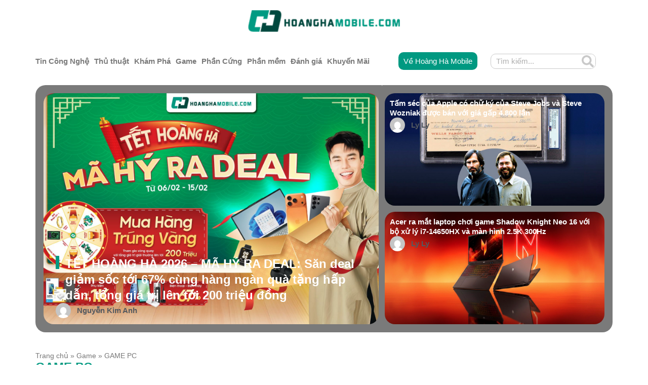

--- FILE ---
content_type: text/html; charset=UTF-8
request_url: https://hoanghamobile.com/tin-tuc/category/game/game-pc/
body_size: 55921
content:
<!doctype html><html lang="vi"><head><script data-no-optimize="1">var litespeed_docref=sessionStorage.getItem("litespeed_docref");litespeed_docref&&(Object.defineProperty(document,"referrer",{get:function(){return litespeed_docref}}),sessionStorage.removeItem("litespeed_docref"));</script> <meta charset="UTF-8"><link data-optimized="2" rel="stylesheet" href="https://hoanghamobile.com/tin-tuc/wp-content/litespeed/css/f2d258e3f8afdc406417bc0027e95548.css?ver=3ea45" /><meta name="viewport" content="width=device-width, initial-scale=1"><link rel="profile" href="https://gmpg.org/xfn/11"><meta name='robots' content='index, follow, max-image-preview:large, max-snippet:-1, max-video-preview:-1' /><style>img:is([sizes="auto" i], [sizes^="auto," i]) { contain-intrinsic-size: 3000px 1500px }</style><title>Lưu trữ GAME PC - Tin tức công nghệ - HoangHaMobile</title><link rel="canonical" href="https://hoanghamobile.com/tin-tuc/category/game/game-pc/" /><link rel="next" href="https://hoanghamobile.com/tin-tuc/category/game/game-pc/page/2/" /><meta property="og:locale" content="vi_VN" /><meta property="og:type" content="article" /><meta property="og:title" content="Lưu trữ GAME PC" /><meta property="og:url" content="https://hoanghamobile.com/tin-tuc/category/game/game-pc/" /><meta property="og:site_name" content="Tin tức công nghệ - HoangHaMobile" /><meta name="twitter:card" content="summary_large_image" /> <script type="application/ld+json" class="yoast-schema-graph">{"@context":"https://schema.org","@graph":[{"@type":"CollectionPage","@id":"https://hoanghamobile.com/tin-tuc/category/game/game-pc/","url":"https://hoanghamobile.com/tin-tuc/category/game/game-pc/","name":"Lưu trữ GAME PC - Tin tức công nghệ - HoangHaMobile","isPartOf":{"@id":"https://hoanghamobile.com/tin-tuc/#website"},"primaryImageOfPage":{"@id":"https://hoanghamobile.com/tin-tuc/category/game/game-pc/#primaryimage"},"image":{"@id":"https://hoanghamobile.com/tin-tuc/category/game/game-pc/#primaryimage"},"thumbnailUrl":"https://hoanghamobile.com/tin-tuc/wp-content/uploads/2026/01/google-gemini-3-thumb.jpg","breadcrumb":{"@id":"https://hoanghamobile.com/tin-tuc/category/game/game-pc/#breadcrumb"},"inLanguage":"vi"},{"@type":"ImageObject","inLanguage":"vi","@id":"https://hoanghamobile.com/tin-tuc/category/game/game-pc/#primaryimage","url":"https://hoanghamobile.com/tin-tuc/wp-content/uploads/2026/01/google-gemini-3-thumb.jpg","contentUrl":"https://hoanghamobile.com/tin-tuc/wp-content/uploads/2026/01/google-gemini-3-thumb.jpg","width":1200,"height":628,"caption":"google-gemini-3-thumb"},{"@type":"BreadcrumbList","@id":"https://hoanghamobile.com/tin-tuc/category/game/game-pc/#breadcrumb","itemListElement":[{"@type":"ListItem","position":1,"name":"Trang chủ","item":"https://hoanghamobile.com/tin-tuc/"},{"@type":"ListItem","position":2,"name":"Game","item":"https://hoanghamobile.com/tin-tuc/category/game/"},{"@type":"ListItem","position":3,"name":"GAME PC"}]},{"@type":"WebSite","@id":"https://hoanghamobile.com/tin-tuc/#website","url":"https://hoanghamobile.com/tin-tuc/","name":"Tin tức công nghệ - HoangHaMobile","description":"","publisher":{"@id":"https://hoanghamobile.com/tin-tuc/#organization"},"potentialAction":[{"@type":"SearchAction","target":{"@type":"EntryPoint","urlTemplate":"https://hoanghamobile.com/tin-tuc/?s={search_term_string}"},"query-input":{"@type":"PropertyValueSpecification","valueRequired":true,"valueName":"search_term_string"}}],"inLanguage":"vi"},{"@type":"Organization","@id":"https://hoanghamobile.com/tin-tuc/#organization","name":"Tin tức công nghệ - HoangHaMobile","url":"https://hoanghamobile.com/tin-tuc/","logo":{"@type":"ImageObject","inLanguage":"vi","@id":"https://hoanghamobile.com/tin-tuc/#/schema/logo/image/","url":"https://hoanghamobile.com/tin-tuc/wp-content/uploads/2021/12/logo-text.png","contentUrl":"https://hoanghamobile.com/tin-tuc/wp-content/uploads/2021/12/logo-text.png","width":256,"height":37,"caption":"Tin tức công nghệ - HoangHaMobile"},"image":{"@id":"https://hoanghamobile.com/tin-tuc/#/schema/logo/image/"},"sameAs":["https://www.facebook.com/hoanghamobilecom"]}]}</script> <link rel="alternate" type="application/rss+xml" title="Dòng thông tin Tin tức công nghệ - HoangHaMobile &raquo;" href="https://hoanghamobile.com/tin-tuc/feed/" /><link rel="alternate" type="application/rss+xml" title="Tin tức công nghệ - HoangHaMobile &raquo; Dòng bình luận" href="https://hoanghamobile.com/tin-tuc/comments/feed/" /><link rel="alternate" type="application/rss+xml" title="Dòng thông tin danh mục Tin tức công nghệ - HoangHaMobile &raquo; GAME PC" href="https://hoanghamobile.com/tin-tuc/category/game/game-pc/feed/" /><style id='classic-theme-styles-inline-css'>/*! This file is auto-generated */
.wp-block-button__link{color:#fff;background-color:#32373c;border-radius:9999px;box-shadow:none;text-decoration:none;padding:calc(.667em + 2px) calc(1.333em + 2px);font-size:1.125em}.wp-block-file__button{background:#32373c;color:#fff;text-decoration:none}</style><style id='global-styles-inline-css'>:root{--wp--preset--aspect-ratio--square: 1;--wp--preset--aspect-ratio--4-3: 4/3;--wp--preset--aspect-ratio--3-4: 3/4;--wp--preset--aspect-ratio--3-2: 3/2;--wp--preset--aspect-ratio--2-3: 2/3;--wp--preset--aspect-ratio--16-9: 16/9;--wp--preset--aspect-ratio--9-16: 9/16;--wp--preset--color--black: #000000;--wp--preset--color--cyan-bluish-gray: #abb8c3;--wp--preset--color--white: #ffffff;--wp--preset--color--pale-pink: #f78da7;--wp--preset--color--vivid-red: #cf2e2e;--wp--preset--color--luminous-vivid-orange: #ff6900;--wp--preset--color--luminous-vivid-amber: #fcb900;--wp--preset--color--light-green-cyan: #7bdcb5;--wp--preset--color--vivid-green-cyan: #00d084;--wp--preset--color--pale-cyan-blue: #8ed1fc;--wp--preset--color--vivid-cyan-blue: #0693e3;--wp--preset--color--vivid-purple: #9b51e0;--wp--preset--gradient--vivid-cyan-blue-to-vivid-purple: linear-gradient(135deg,rgba(6,147,227,1) 0%,rgb(155,81,224) 100%);--wp--preset--gradient--light-green-cyan-to-vivid-green-cyan: linear-gradient(135deg,rgb(122,220,180) 0%,rgb(0,208,130) 100%);--wp--preset--gradient--luminous-vivid-amber-to-luminous-vivid-orange: linear-gradient(135deg,rgba(252,185,0,1) 0%,rgba(255,105,0,1) 100%);--wp--preset--gradient--luminous-vivid-orange-to-vivid-red: linear-gradient(135deg,rgba(255,105,0,1) 0%,rgb(207,46,46) 100%);--wp--preset--gradient--very-light-gray-to-cyan-bluish-gray: linear-gradient(135deg,rgb(238,238,238) 0%,rgb(169,184,195) 100%);--wp--preset--gradient--cool-to-warm-spectrum: linear-gradient(135deg,rgb(74,234,220) 0%,rgb(151,120,209) 20%,rgb(207,42,186) 40%,rgb(238,44,130) 60%,rgb(251,105,98) 80%,rgb(254,248,76) 100%);--wp--preset--gradient--blush-light-purple: linear-gradient(135deg,rgb(255,206,236) 0%,rgb(152,150,240) 100%);--wp--preset--gradient--blush-bordeaux: linear-gradient(135deg,rgb(254,205,165) 0%,rgb(254,45,45) 50%,rgb(107,0,62) 100%);--wp--preset--gradient--luminous-dusk: linear-gradient(135deg,rgb(255,203,112) 0%,rgb(199,81,192) 50%,rgb(65,88,208) 100%);--wp--preset--gradient--pale-ocean: linear-gradient(135deg,rgb(255,245,203) 0%,rgb(182,227,212) 50%,rgb(51,167,181) 100%);--wp--preset--gradient--electric-grass: linear-gradient(135deg,rgb(202,248,128) 0%,rgb(113,206,126) 100%);--wp--preset--gradient--midnight: linear-gradient(135deg,rgb(2,3,129) 0%,rgb(40,116,252) 100%);--wp--preset--font-size--small: 13px;--wp--preset--font-size--medium: 20px;--wp--preset--font-size--large: 36px;--wp--preset--font-size--x-large: 42px;--wp--preset--spacing--20: 0.44rem;--wp--preset--spacing--30: 0.67rem;--wp--preset--spacing--40: 1rem;--wp--preset--spacing--50: 1.5rem;--wp--preset--spacing--60: 2.25rem;--wp--preset--spacing--70: 3.38rem;--wp--preset--spacing--80: 5.06rem;--wp--preset--shadow--natural: 6px 6px 9px rgba(0, 0, 0, 0.2);--wp--preset--shadow--deep: 12px 12px 50px rgba(0, 0, 0, 0.4);--wp--preset--shadow--sharp: 6px 6px 0px rgba(0, 0, 0, 0.2);--wp--preset--shadow--outlined: 6px 6px 0px -3px rgba(255, 255, 255, 1), 6px 6px rgba(0, 0, 0, 1);--wp--preset--shadow--crisp: 6px 6px 0px rgba(0, 0, 0, 1);}:where(.is-layout-flex){gap: 0.5em;}:where(.is-layout-grid){gap: 0.5em;}body .is-layout-flex{display: flex;}.is-layout-flex{flex-wrap: wrap;align-items: center;}.is-layout-flex > :is(*, div){margin: 0;}body .is-layout-grid{display: grid;}.is-layout-grid > :is(*, div){margin: 0;}:where(.wp-block-columns.is-layout-flex){gap: 2em;}:where(.wp-block-columns.is-layout-grid){gap: 2em;}:where(.wp-block-post-template.is-layout-flex){gap: 1.25em;}:where(.wp-block-post-template.is-layout-grid){gap: 1.25em;}.has-black-color{color: var(--wp--preset--color--black) !important;}.has-cyan-bluish-gray-color{color: var(--wp--preset--color--cyan-bluish-gray) !important;}.has-white-color{color: var(--wp--preset--color--white) !important;}.has-pale-pink-color{color: var(--wp--preset--color--pale-pink) !important;}.has-vivid-red-color{color: var(--wp--preset--color--vivid-red) !important;}.has-luminous-vivid-orange-color{color: var(--wp--preset--color--luminous-vivid-orange) !important;}.has-luminous-vivid-amber-color{color: var(--wp--preset--color--luminous-vivid-amber) !important;}.has-light-green-cyan-color{color: var(--wp--preset--color--light-green-cyan) !important;}.has-vivid-green-cyan-color{color: var(--wp--preset--color--vivid-green-cyan) !important;}.has-pale-cyan-blue-color{color: var(--wp--preset--color--pale-cyan-blue) !important;}.has-vivid-cyan-blue-color{color: var(--wp--preset--color--vivid-cyan-blue) !important;}.has-vivid-purple-color{color: var(--wp--preset--color--vivid-purple) !important;}.has-black-background-color{background-color: var(--wp--preset--color--black) !important;}.has-cyan-bluish-gray-background-color{background-color: var(--wp--preset--color--cyan-bluish-gray) !important;}.has-white-background-color{background-color: var(--wp--preset--color--white) !important;}.has-pale-pink-background-color{background-color: var(--wp--preset--color--pale-pink) !important;}.has-vivid-red-background-color{background-color: var(--wp--preset--color--vivid-red) !important;}.has-luminous-vivid-orange-background-color{background-color: var(--wp--preset--color--luminous-vivid-orange) !important;}.has-luminous-vivid-amber-background-color{background-color: var(--wp--preset--color--luminous-vivid-amber) !important;}.has-light-green-cyan-background-color{background-color: var(--wp--preset--color--light-green-cyan) !important;}.has-vivid-green-cyan-background-color{background-color: var(--wp--preset--color--vivid-green-cyan) !important;}.has-pale-cyan-blue-background-color{background-color: var(--wp--preset--color--pale-cyan-blue) !important;}.has-vivid-cyan-blue-background-color{background-color: var(--wp--preset--color--vivid-cyan-blue) !important;}.has-vivid-purple-background-color{background-color: var(--wp--preset--color--vivid-purple) !important;}.has-black-border-color{border-color: var(--wp--preset--color--black) !important;}.has-cyan-bluish-gray-border-color{border-color: var(--wp--preset--color--cyan-bluish-gray) !important;}.has-white-border-color{border-color: var(--wp--preset--color--white) !important;}.has-pale-pink-border-color{border-color: var(--wp--preset--color--pale-pink) !important;}.has-vivid-red-border-color{border-color: var(--wp--preset--color--vivid-red) !important;}.has-luminous-vivid-orange-border-color{border-color: var(--wp--preset--color--luminous-vivid-orange) !important;}.has-luminous-vivid-amber-border-color{border-color: var(--wp--preset--color--luminous-vivid-amber) !important;}.has-light-green-cyan-border-color{border-color: var(--wp--preset--color--light-green-cyan) !important;}.has-vivid-green-cyan-border-color{border-color: var(--wp--preset--color--vivid-green-cyan) !important;}.has-pale-cyan-blue-border-color{border-color: var(--wp--preset--color--pale-cyan-blue) !important;}.has-vivid-cyan-blue-border-color{border-color: var(--wp--preset--color--vivid-cyan-blue) !important;}.has-vivid-purple-border-color{border-color: var(--wp--preset--color--vivid-purple) !important;}.has-vivid-cyan-blue-to-vivid-purple-gradient-background{background: var(--wp--preset--gradient--vivid-cyan-blue-to-vivid-purple) !important;}.has-light-green-cyan-to-vivid-green-cyan-gradient-background{background: var(--wp--preset--gradient--light-green-cyan-to-vivid-green-cyan) !important;}.has-luminous-vivid-amber-to-luminous-vivid-orange-gradient-background{background: var(--wp--preset--gradient--luminous-vivid-amber-to-luminous-vivid-orange) !important;}.has-luminous-vivid-orange-to-vivid-red-gradient-background{background: var(--wp--preset--gradient--luminous-vivid-orange-to-vivid-red) !important;}.has-very-light-gray-to-cyan-bluish-gray-gradient-background{background: var(--wp--preset--gradient--very-light-gray-to-cyan-bluish-gray) !important;}.has-cool-to-warm-spectrum-gradient-background{background: var(--wp--preset--gradient--cool-to-warm-spectrum) !important;}.has-blush-light-purple-gradient-background{background: var(--wp--preset--gradient--blush-light-purple) !important;}.has-blush-bordeaux-gradient-background{background: var(--wp--preset--gradient--blush-bordeaux) !important;}.has-luminous-dusk-gradient-background{background: var(--wp--preset--gradient--luminous-dusk) !important;}.has-pale-ocean-gradient-background{background: var(--wp--preset--gradient--pale-ocean) !important;}.has-electric-grass-gradient-background{background: var(--wp--preset--gradient--electric-grass) !important;}.has-midnight-gradient-background{background: var(--wp--preset--gradient--midnight) !important;}.has-small-font-size{font-size: var(--wp--preset--font-size--small) !important;}.has-medium-font-size{font-size: var(--wp--preset--font-size--medium) !important;}.has-large-font-size{font-size: var(--wp--preset--font-size--large) !important;}.has-x-large-font-size{font-size: var(--wp--preset--font-size--x-large) !important;}
:where(.wp-block-post-template.is-layout-flex){gap: 1.25em;}:where(.wp-block-post-template.is-layout-grid){gap: 1.25em;}
:where(.wp-block-columns.is-layout-flex){gap: 2em;}:where(.wp-block-columns.is-layout-grid){gap: 2em;}
:root :where(.wp-block-pullquote){font-size: 1.5em;line-height: 1.6;}</style><link rel="preconnect" href="https://fonts.gstatic.com/" crossorigin><script type="litespeed/javascript" data-src="https://hoanghamobile.com/tin-tuc/wp-includes/js/jquery/jquery.min.js" id="jquery-core-js"></script> <link rel="https://api.w.org/" href="https://hoanghamobile.com/tin-tuc/wp-json/" /><link rel="alternate" title="JSON" type="application/json" href="https://hoanghamobile.com/tin-tuc/wp-json/wp/v2/categories/28958" /><link rel="EditURI" type="application/rsd+xml" title="RSD" href="https://hoanghamobile.com/tin-tuc/xmlrpc.php?rsd" /><meta name="generator" content="WordPress 6.7.1" /><meta name="generator" content="Elementor 3.26.4; features: e_font_icon_svg, additional_custom_breakpoints, e_element_cache; settings: css_print_method-external, google_font-enabled, font_display-auto">
 <script type="litespeed/javascript">(function(w,d,s,l,i){w[l]=w[l]||[];w[l].push({'gtm.start':new Date().getTime(),event:'gtm.js'});var f=d.getElementsByTagName(s)[0],j=d.createElement(s),dl=l!='dataLayer'?'&l='+l:'';j.async=!0;j.src='https://www.googletagmanager.com/gtm.js?id='+i+dl;f.parentNode.insertBefore(j,f)})(window,document,'script','dataLayer','GTM-5QM3X2')</script> <style>.e-con.e-parent:nth-of-type(n+4):not(.e-lazyloaded):not(.e-no-lazyload),
				.e-con.e-parent:nth-of-type(n+4):not(.e-lazyloaded):not(.e-no-lazyload) * {
					background-image: none !important;
				}
				@media screen and (max-height: 1024px) {
					.e-con.e-parent:nth-of-type(n+3):not(.e-lazyloaded):not(.e-no-lazyload),
					.e-con.e-parent:nth-of-type(n+3):not(.e-lazyloaded):not(.e-no-lazyload) * {
						background-image: none !important;
					}
				}
				@media screen and (max-height: 640px) {
					.e-con.e-parent:nth-of-type(n+2):not(.e-lazyloaded):not(.e-no-lazyload),
					.e-con.e-parent:nth-of-type(n+2):not(.e-lazyloaded):not(.e-no-lazyload) * {
						background-image: none !important;
					}
				}</style></head><body class="archive category category-game-pc category-28958 wp-custom-logo elementor-page-224426 elementor-default elementor-template-full-width elementor-kit-148447"><noscript><iframe data-lazyloaded="1" src="about:blank" data-litespeed-src="https://www.googletagmanager.com/ns.html?id=GTM-5QM3X2"
height="0" width="0" style="display:none;visibility:hidden"></iframe></noscript><a class="skip-link screen-reader-text" href="#content">Skip to content</a><div data-elementor-type="header" data-elementor-id="224387" class="elementor elementor-224387 elementor-location-header" data-elementor-post-type="elementor_library"><div class="elementor-element elementor-element-c5c05c1 e-flex e-con-boxed e-con e-parent" data-id="c5c05c1" data-element_type="container"><div class="e-con-inner"><div class="elementor-element elementor-element-0e2c4bc elementor-widget-mobile__width-initial elementor-widget elementor-widget-theme-site-logo elementor-widget-image" data-id="0e2c4bc" data-element_type="widget" data-widget_type="theme-site-logo.default"><div class="elementor-widget-container">
<a href="https://hoanghamobile.com/tin-tuc">
<img data-lazyloaded="1" src="[data-uri]" width="256" height="37" data-src="https://hoanghamobile.com/tin-tuc/wp-content/uploads/2021/12/logo-text.png" class="attachment-full size-full wp-image-373960" alt="" />				</a></div></div><div class="elementor-element elementor-element-31c08a1 elementor-hidden-desktop elementor-widget elementor-widget-dce-animatedoffcanvasmenu" data-id="31c08a1" data-element_type="widget" data-settings="{&quot;animatedoffcanvasmenu_rate&quot;:{&quot;unit&quot;:&quot;%&quot;,&quot;size&quot;:80,&quot;sizes&quot;:[]},&quot;aocm_position_mobile&quot;:&quot;left&quot;,&quot;time_side_background_opening&quot;:{&quot;unit&quot;:&quot;ms&quot;,&quot;size&quot;:0,&quot;sizes&quot;:[]},&quot;time_menu_pane_opening&quot;:{&quot;unit&quot;:&quot;ms&quot;,&quot;size&quot;:300,&quot;sizes&quot;:[]},&quot;time_menu_list_opening&quot;:{&quot;unit&quot;:&quot;ms&quot;,&quot;size&quot;:0,&quot;sizes&quot;:[]},&quot;time_menu_list_stagger&quot;:{&quot;unit&quot;:&quot;ms&quot;,&quot;size&quot;:0,&quot;sizes&quot;:[]},&quot;animatedoffcanvasmenu_rate_mobile&quot;:{&quot;unit&quot;:&quot;px&quot;,&quot;size&quot;:80,&quot;sizes&quot;:[]},&quot;aocm_position&quot;:&quot;right&quot;,&quot;side_background&quot;:&quot;show&quot;,&quot;animatedoffcanvasmenu_rate_tablet&quot;:{&quot;unit&quot;:&quot;px&quot;,&quot;size&quot;:&quot;&quot;,&quot;sizes&quot;:[]},&quot;hover_timingFunction&quot;:&quot;ease-in-out&quot;}" data-widget_type="dce-animatedoffcanvasmenu.default"><div class="elementor-widget-container"><div class="dce-menu-aocm-strip"><div class="dce-button-wrapper"><div class="dce-button-hamburger"><svg version="2" id="dce_hamburger" class="barsround" xmlns="http://www.w3.org/2000/svg" xmlns="http://www.w3.org/2000/svg" viewBox="0 0 80 80" preserveAspectRatio="xMidYMin slice"><g><line x1="10" y1="20" x2="70" y2="20" stroke-linecap="round"/></g>
<g><line x1="10" y1="40" x2="70" y2="40" stroke-linecap="round"/></g>
<g><line x1="10" y1="60" x2="70" y2="60" stroke-linecap="round"/></g>
</svg></div></div></div><div id="animatedoffcanvasmenu-31c08a1" class="dce-menu-aocm-wrap animatedoffcanvasmenu"><div class="dce-bg"></div><div class="dce-nav"><div class="dce-menu-aocm"><div class="dce-close close-hidden close-x" aria-label="Close">
<span class="dce-quit-ics"></span></div><div class="dce-nav-menu"><div class="dce-template-before"><div data-elementor-type="section" data-elementor-id="224413" class="elementor elementor-224413 dce-elementor-rendering-id-1 elementor-location-header" data-elementor-post-type="elementor_library"><div class="elementor-element elementor-element-7277d1b e-flex e-con-boxed e-con e-parent" data-id="7277d1b" data-element_type="container"><div class="e-con-inner"><div class="elementor-element elementor-element-32a597c elementor-search-form--skin-classic elementor-search-form--button-type-icon elementor-search-form--icon-search elementor-widget elementor-widget-search-form" data-id="32a597c" data-element_type="widget" data-settings="{&quot;skin&quot;:&quot;classic&quot;}" data-widget_type="search-form.default"><div class="elementor-widget-container">
<search role="search"><form class="elementor-search-form" action="https://hoanghamobile.com/tin-tuc" method="get"><div class="elementor-search-form__container">
<label class="elementor-screen-only" for="elementor-search-form-32a597c">Tìm kiếm</label>
<input id="elementor-search-form-32a597c" placeholder="Tìm kiếm..." class="elementor-search-form__input" type="search" name="s" value="">
<button class="elementor-search-form__submit" type="submit" aria-label="Tìm kiếm"><div class="e-font-icon-svg-container"><svg class="fa fa-search e-font-icon-svg e-fas-search" viewBox="0 0 512 512" xmlns="http://www.w3.org/2000/svg"><path d="M505 442.7L405.3 343c-4.5-4.5-10.6-7-17-7H372c27.6-35.3 44-79.7 44-128C416 93.1 322.9 0 208 0S0 93.1 0 208s93.1 208 208 208c48.3 0 92.7-16.4 128-44v16.3c0 6.4 2.5 12.5 7 17l99.7 99.7c9.4 9.4 24.6 9.4 33.9 0l28.3-28.3c9.4-9.4 9.4-24.6.1-34zM208 336c-70.7 0-128-57.2-128-128 0-70.7 57.2-128 128-128 70.7 0 128 57.2 128 128 0 70.7-57.2 128-128 128z"></path></svg></div>													</button></div></form>
</search></div></div></div></div></div></div><div class="menu-mainmenu-container"><ul id="dce-ul-menu" class="menu"><li id="menu-item-5210" class="menu-item menu-item-type-taxonomy menu-item-object-category menu-item-5210"><span class="menu-item-wrap"><a href="https://hoanghamobile.com/tin-tuc/category/tin-cong-nghe/">Tin Công Nghệ</a></span></li><li id="menu-item-5207" class="menu-item menu-item-type-taxonomy menu-item-object-category menu-item-5207"><span class="menu-item-wrap"><a href="https://hoanghamobile.com/tin-tuc/category/thu-thuat/">Thủ thuật</a></span></li><li id="menu-item-23257" class="menu-item menu-item-type-taxonomy menu-item-object-category menu-item-23257"><span class="menu-item-wrap"><a href="https://hoanghamobile.com/tin-tuc/category/kham-pha/">Khám Phá</a></span></li><li id="menu-item-224398" class="menu-item menu-item-type-taxonomy menu-item-object-category current-category-ancestor menu-item-224398"><span class="menu-item-wrap"><a href="https://hoanghamobile.com/tin-tuc/category/game/">Game</a></span></li><li id="menu-item-227419" class="menu-item menu-item-type-taxonomy menu-item-object-category menu-item-227419"><span class="menu-item-wrap"><a href="https://hoanghamobile.com/tin-tuc/category/phan-cung/">Phần Cứng</a></span></li><li id="menu-item-227420" class="menu-item menu-item-type-taxonomy menu-item-object-category menu-item-227420"><span class="menu-item-wrap"><a href="https://hoanghamobile.com/tin-tuc/category/phan-mem/">Phần mềm</a></span></li><li id="menu-item-5201" class="menu-item menu-item-type-taxonomy menu-item-object-category menu-item-5201"><span class="menu-item-wrap"><a href="https://hoanghamobile.com/tin-tuc/category/danh-gia/">Đánh giá</a></span></li><li id="menu-item-5206" class="menu-item menu-item-type-taxonomy menu-item-object-category menu-item-5206"><span class="menu-item-wrap"><a href="https://hoanghamobile.com/tin-tuc/category/khuyen-mai/">Khuyến Mãi</a></span></li></ul></div></div></div></div></div></div></div></div></div><div class="elementor-element elementor-element-c3ea083 elementor-hidden-tablet elementor-hidden-mobile e-flex e-con-boxed e-con e-parent" data-id="c3ea083" data-element_type="container"><div class="e-con-inner"><div class="elementor-element elementor-element-df6deb5 e-con-full e-flex e-con e-child" data-id="df6deb5" data-element_type="container"><div class="elementor-element elementor-element-fa59fc6 elementor-nav-menu__align-start elementor-nav-menu--dropdown-none elementor-widget elementor-widget-nav-menu" data-id="fa59fc6" data-element_type="widget" data-settings="{&quot;submenu_icon&quot;:{&quot;value&quot;:&quot;&lt;i class=\&quot;\&quot;&gt;&lt;\/i&gt;&quot;,&quot;library&quot;:&quot;&quot;},&quot;layout&quot;:&quot;horizontal&quot;}" data-widget_type="nav-menu.default"><div class="elementor-widget-container"><nav aria-label="Menu" class="elementor-nav-menu--main elementor-nav-menu__container elementor-nav-menu--layout-horizontal e--pointer-underline e--animation-none"><ul id="menu-1-fa59fc6" class="elementor-nav-menu"><li class="menu-item menu-item-type-taxonomy menu-item-object-category menu-item-has-children menu-item-5210"><a href="https://hoanghamobile.com/tin-tuc/category/tin-cong-nghe/" class="elementor-item">Tin Công Nghệ</a><ul class="sub-menu elementor-nav-menu--dropdown"><li class="menu-item menu-item-type-taxonomy menu-item-object-category menu-item-5211"><a href="https://hoanghamobile.com/tin-tuc/category/tin-cong-nghe/tin-hot/" class="elementor-sub-item">Tin hot</a></li><li class="menu-item menu-item-type-taxonomy menu-item-object-category menu-item-5212"><a href="https://hoanghamobile.com/tin-tuc/category/tin-cong-nghe/tin-tuc-cong-nghe/" class="elementor-sub-item">Tin tức công nghệ</a></li></ul></li><li class="menu-item menu-item-type-taxonomy menu-item-object-category menu-item-has-children menu-item-5207"><a href="https://hoanghamobile.com/tin-tuc/category/thu-thuat/" class="elementor-item">Thủ thuật</a><ul class="sub-menu elementor-nav-menu--dropdown"><li class="menu-item menu-item-type-taxonomy menu-item-object-category menu-item-5208"><a href="https://hoanghamobile.com/tin-tuc/category/thu-thuat/thu-thuat-android/" class="elementor-sub-item">Thủ thuật Android</a></li><li class="menu-item menu-item-type-taxonomy menu-item-object-category menu-item-5209"><a href="https://hoanghamobile.com/tin-tuc/category/thu-thuat/thu-thuat-ios/" class="elementor-sub-item">Thủ thuật iOS</a></li></ul></li><li class="menu-item menu-item-type-taxonomy menu-item-object-category menu-item-23257"><a href="https://hoanghamobile.com/tin-tuc/category/kham-pha/" class="elementor-item">Khám Phá</a></li><li class="menu-item menu-item-type-taxonomy menu-item-object-category current-category-ancestor menu-item-224398"><a href="https://hoanghamobile.com/tin-tuc/category/game/" class="elementor-item">Game</a></li><li class="menu-item menu-item-type-taxonomy menu-item-object-category menu-item-227419"><a href="https://hoanghamobile.com/tin-tuc/category/phan-cung/" class="elementor-item">Phần Cứng</a></li><li class="menu-item menu-item-type-taxonomy menu-item-object-category menu-item-227420"><a href="https://hoanghamobile.com/tin-tuc/category/phan-mem/" class="elementor-item">Phần mềm</a></li><li class="menu-item menu-item-type-taxonomy menu-item-object-category menu-item-has-children menu-item-5201"><a href="https://hoanghamobile.com/tin-tuc/category/danh-gia/" class="elementor-item">Đánh giá</a><ul class="sub-menu elementor-nav-menu--dropdown"><li class="menu-item menu-item-type-taxonomy menu-item-object-category menu-item-5202"><a href="https://hoanghamobile.com/tin-tuc/category/danh-gia/danh-gia-dien-thoai/" class="elementor-sub-item">Đánh giá điện thoại</a></li><li class="menu-item menu-item-type-taxonomy menu-item-object-category current-category-ancestor menu-item-5203"><a href="https://hoanghamobile.com/tin-tuc/category/game/" class="elementor-sub-item">Game</a></li><li class="menu-item menu-item-type-taxonomy menu-item-object-category menu-item-5204"><a href="https://hoanghamobile.com/tin-tuc/category/danh-gia/danh-gia-may-tinh-bang/" class="elementor-sub-item">Đánh giá máy tính bảng</a></li><li class="menu-item menu-item-type-taxonomy menu-item-object-category menu-item-5205"><a href="https://hoanghamobile.com/tin-tuc/category/danh-gia/danh-gia-ung-dung/" class="elementor-sub-item">Đánh giá ứng dụng</a></li></ul></li><li class="menu-item menu-item-type-taxonomy menu-item-object-category menu-item-5206"><a href="https://hoanghamobile.com/tin-tuc/category/khuyen-mai/" class="elementor-item">Khuyến Mãi</a></li></ul></nav><nav class="elementor-nav-menu--dropdown elementor-nav-menu__container" aria-hidden="true"><ul id="menu-2-fa59fc6" class="elementor-nav-menu"><li class="menu-item menu-item-type-taxonomy menu-item-object-category menu-item-has-children menu-item-5210"><a href="https://hoanghamobile.com/tin-tuc/category/tin-cong-nghe/" class="elementor-item" tabindex="-1">Tin Công Nghệ</a><ul class="sub-menu elementor-nav-menu--dropdown"><li class="menu-item menu-item-type-taxonomy menu-item-object-category menu-item-5211"><a href="https://hoanghamobile.com/tin-tuc/category/tin-cong-nghe/tin-hot/" class="elementor-sub-item" tabindex="-1">Tin hot</a></li><li class="menu-item menu-item-type-taxonomy menu-item-object-category menu-item-5212"><a href="https://hoanghamobile.com/tin-tuc/category/tin-cong-nghe/tin-tuc-cong-nghe/" class="elementor-sub-item" tabindex="-1">Tin tức công nghệ</a></li></ul></li><li class="menu-item menu-item-type-taxonomy menu-item-object-category menu-item-has-children menu-item-5207"><a href="https://hoanghamobile.com/tin-tuc/category/thu-thuat/" class="elementor-item" tabindex="-1">Thủ thuật</a><ul class="sub-menu elementor-nav-menu--dropdown"><li class="menu-item menu-item-type-taxonomy menu-item-object-category menu-item-5208"><a href="https://hoanghamobile.com/tin-tuc/category/thu-thuat/thu-thuat-android/" class="elementor-sub-item" tabindex="-1">Thủ thuật Android</a></li><li class="menu-item menu-item-type-taxonomy menu-item-object-category menu-item-5209"><a href="https://hoanghamobile.com/tin-tuc/category/thu-thuat/thu-thuat-ios/" class="elementor-sub-item" tabindex="-1">Thủ thuật iOS</a></li></ul></li><li class="menu-item menu-item-type-taxonomy menu-item-object-category menu-item-23257"><a href="https://hoanghamobile.com/tin-tuc/category/kham-pha/" class="elementor-item" tabindex="-1">Khám Phá</a></li><li class="menu-item menu-item-type-taxonomy menu-item-object-category current-category-ancestor menu-item-224398"><a href="https://hoanghamobile.com/tin-tuc/category/game/" class="elementor-item" tabindex="-1">Game</a></li><li class="menu-item menu-item-type-taxonomy menu-item-object-category menu-item-227419"><a href="https://hoanghamobile.com/tin-tuc/category/phan-cung/" class="elementor-item" tabindex="-1">Phần Cứng</a></li><li class="menu-item menu-item-type-taxonomy menu-item-object-category menu-item-227420"><a href="https://hoanghamobile.com/tin-tuc/category/phan-mem/" class="elementor-item" tabindex="-1">Phần mềm</a></li><li class="menu-item menu-item-type-taxonomy menu-item-object-category menu-item-has-children menu-item-5201"><a href="https://hoanghamobile.com/tin-tuc/category/danh-gia/" class="elementor-item" tabindex="-1">Đánh giá</a><ul class="sub-menu elementor-nav-menu--dropdown"><li class="menu-item menu-item-type-taxonomy menu-item-object-category menu-item-5202"><a href="https://hoanghamobile.com/tin-tuc/category/danh-gia/danh-gia-dien-thoai/" class="elementor-sub-item" tabindex="-1">Đánh giá điện thoại</a></li><li class="menu-item menu-item-type-taxonomy menu-item-object-category current-category-ancestor menu-item-5203"><a href="https://hoanghamobile.com/tin-tuc/category/game/" class="elementor-sub-item" tabindex="-1">Game</a></li><li class="menu-item menu-item-type-taxonomy menu-item-object-category menu-item-5204"><a href="https://hoanghamobile.com/tin-tuc/category/danh-gia/danh-gia-may-tinh-bang/" class="elementor-sub-item" tabindex="-1">Đánh giá máy tính bảng</a></li><li class="menu-item menu-item-type-taxonomy menu-item-object-category menu-item-5205"><a href="https://hoanghamobile.com/tin-tuc/category/danh-gia/danh-gia-ung-dung/" class="elementor-sub-item" tabindex="-1">Đánh giá ứng dụng</a></li></ul></li><li class="menu-item menu-item-type-taxonomy menu-item-object-category menu-item-5206"><a href="https://hoanghamobile.com/tin-tuc/category/khuyen-mai/" class="elementor-item" tabindex="-1">Khuyến Mãi</a></li></ul></nav></div></div></div><div class="elementor-element elementor-element-b687dac e-con-full e-flex e-con e-child" data-id="b687dac" data-element_type="container"><div class="elementor-element elementor-element-85a3677 elementor-widget elementor-widget-button" data-id="85a3677" data-element_type="widget" data-widget_type="button.default"><div class="elementor-widget-container"><div class="elementor-button-wrapper">
<a class="elementor-button elementor-button-link elementor-size-sm" href="https://hoanghamobile.com/">
<span class="elementor-button-content-wrapper">
<span class="elementor-button-text">Về Hoàng Hà Mobile</span>
</span>
</a></div></div></div></div><div class="elementor-element elementor-element-aebccb8 e-con-full e-flex e-con e-child" data-id="aebccb8" data-element_type="container"><div class="elementor-element elementor-element-5ee5daf elementor-widget__width-initial elementor-search-form--skin-classic elementor-search-form--button-type-icon elementor-search-form--icon-search elementor-widget elementor-widget-search-form" data-id="5ee5daf" data-element_type="widget" data-settings="{&quot;skin&quot;:&quot;classic&quot;}" data-widget_type="search-form.default"><div class="elementor-widget-container">
<search role="search"><form class="elementor-search-form" action="https://hoanghamobile.com/tin-tuc" method="get"><div class="elementor-search-form__container">
<label class="elementor-screen-only" for="elementor-search-form-5ee5daf">Tìm kiếm</label>
<input id="elementor-search-form-5ee5daf" placeholder="Tìm kiếm..." class="elementor-search-form__input" type="search" name="s" value="">
<button class="elementor-search-form__submit" type="submit" aria-label="Tìm kiếm"><div class="e-font-icon-svg-container"><svg class="fa fa-search e-font-icon-svg e-fas-search" viewBox="0 0 512 512" xmlns="http://www.w3.org/2000/svg"><path d="M505 442.7L405.3 343c-4.5-4.5-10.6-7-17-7H372c27.6-35.3 44-79.7 44-128C416 93.1 322.9 0 208 0S0 93.1 0 208s93.1 208 208 208c48.3 0 92.7-16.4 128-44v16.3c0 6.4 2.5 12.5 7 17l99.7 99.7c9.4 9.4 24.6 9.4 33.9 0l28.3-28.3c9.4-9.4 9.4-24.6.1-34zM208 336c-70.7 0-128-57.2-128-128 0-70.7 57.2-128 128-128 70.7 0 128 57.2 128 128 0 70.7-57.2 128-128 128z"></path></svg></div>													</button></div></form>
</search></div></div></div></div></div></div><div data-elementor-type="archive" data-elementor-id="224426" class="elementor elementor-224426 elementor-location-archive" data-elementor-post-type="elementor_library"><div class="elementor-element elementor-element-09eab39 e-flex e-con-boxed e-con e-parent" data-id="09eab39" data-element_type="container"><div class="e-con-inner"><div class="elementor-element elementor-element-abb3c60 e-con-full e-flex e-con e-child" data-id="abb3c60" data-element_type="container" data-settings="{&quot;background_background&quot;:&quot;classic&quot;}"><div class="elementor-element elementor-element-ce967ed elementor-grid-1 elementor-grid-tablet-2 elementor-grid-mobile-1 elementor-widget elementor-widget-loop-grid" data-id="ce967ed" data-element_type="widget" data-settings="{&quot;template_id&quot;:&quot;224276&quot;,&quot;columns&quot;:1,&quot;_skin&quot;:&quot;post&quot;,&quot;columns_tablet&quot;:&quot;2&quot;,&quot;columns_mobile&quot;:&quot;1&quot;,&quot;edit_handle_selector&quot;:&quot;[data-elementor-type=\&quot;loop-item\&quot;]&quot;,&quot;row_gap&quot;:{&quot;unit&quot;:&quot;px&quot;,&quot;size&quot;:&quot;&quot;,&quot;sizes&quot;:[]},&quot;row_gap_tablet&quot;:{&quot;unit&quot;:&quot;px&quot;,&quot;size&quot;:&quot;&quot;,&quot;sizes&quot;:[]},&quot;row_gap_mobile&quot;:{&quot;unit&quot;:&quot;px&quot;,&quot;size&quot;:&quot;&quot;,&quot;sizes&quot;:[]}}" data-widget_type="loop-grid.post"><div class="elementor-widget-container"><div class="elementor-loop-container elementor-grid"><style id="loop-dynamic-224276">.e-loop-item-522235 .elementor-element.elementor-element-2827cae1:not(.elementor-motion-effects-element-type-background), .e-loop-item-522235 .elementor-element.elementor-element-2827cae1 > .elementor-motion-effects-container > .elementor-motion-effects-layer{background-image:url("https://hoanghamobile.com/tin-tuc/wp-content/uploads/2026/02/Poster1-Ma-Hy-Ra-Deal-1920x1080-1.jpg");}</style><style id="loop-224276">.elementor-224276 .elementor-element.elementor-element-2827cae1{--display:flex;--min-height:456px;--justify-content:flex-end;--gap:12px 12px;--row-gap:12px;--column-gap:12px;--overlay-opacity:1;--border-radius:20px 20px 20px 20px;--padding-top:0px;--padding-bottom:12px;--padding-left:24px;--padding-right:0px;}.elementor-224276 .elementor-element.elementor-element-2827cae1::before, .elementor-224276 .elementor-element.elementor-element-2827cae1 > .elementor-background-video-container::before, .elementor-224276 .elementor-element.elementor-element-2827cae1 > .e-con-inner > .elementor-background-video-container::before, .elementor-224276 .elementor-element.elementor-element-2827cae1 > .elementor-background-slideshow::before, .elementor-224276 .elementor-element.elementor-element-2827cae1 > .e-con-inner > .elementor-background-slideshow::before, .elementor-224276 .elementor-element.elementor-element-2827cae1 > .elementor-motion-effects-container > .elementor-motion-effects-layer::before{background-color:transparent;--background-overlay:'';background-image:linear-gradient(180deg, #FFFFFF00 63%, #000000 100%);}.elementor-224276 .elementor-element.elementor-element-2827cae1:not(.elementor-motion-effects-element-type-background), .elementor-224276 .elementor-element.elementor-element-2827cae1 > .elementor-motion-effects-container > .elementor-motion-effects-layer{background-position:center center;background-size:cover;}.elementor-widget-theme-post-title .elementor-heading-title{font-family:var( --e-global-typography-primary-font-family ), Sans-serif;font-weight:var( --e-global-typography-primary-font-weight );color:var( --e-global-color-primary );}.elementor-224276 .elementor-element.elementor-element-d8c3100 > .elementor-widget-container{padding:0px 33px 0px 19px;}.elementor-224276 .elementor-element.elementor-element-d8c3100 .elementor-heading-title{font-family:"Open Sans", Sans-serif;font-size:24px;font-weight:700;line-height:1.3em;color:#FFFFFF;}.elementor-widget-post-info .elementor-icon-list-item:not(:last-child):after{border-color:var( --e-global-color-text );}.elementor-widget-post-info .elementor-icon-list-icon i{color:var( --e-global-color-primary );}.elementor-widget-post-info .elementor-icon-list-icon svg{fill:var( --e-global-color-primary );}.elementor-widget-post-info .elementor-icon-list-text, .elementor-widget-post-info .elementor-icon-list-text a{color:var( --e-global-color-secondary );}.elementor-widget-post-info .elementor-icon-list-item{font-family:var( --e-global-typography-text-font-family ), Sans-serif;font-weight:var( --e-global-typography-text-font-weight );}.elementor-224276 .elementor-element.elementor-element-22c6cf0b .elementor-repeater-item-89e574b .elementor-icon-list-icon{width:30px;}.elementor-224276 .elementor-element.elementor-element-22c6cf0b .elementor-icon-list-items:not(.elementor-inline-items) .elementor-icon-list-item:not(:last-child){padding-bottom:calc(0px/2);}.elementor-224276 .elementor-element.elementor-element-22c6cf0b .elementor-icon-list-items:not(.elementor-inline-items) .elementor-icon-list-item:not(:first-child){margin-top:calc(0px/2);}.elementor-224276 .elementor-element.elementor-element-22c6cf0b .elementor-icon-list-items.elementor-inline-items .elementor-icon-list-item{margin-right:calc(0px/2);margin-left:calc(0px/2);}.elementor-224276 .elementor-element.elementor-element-22c6cf0b .elementor-icon-list-items.elementor-inline-items{margin-right:calc(-0px/2);margin-left:calc(-0px/2);}body.rtl .elementor-224276 .elementor-element.elementor-element-22c6cf0b .elementor-icon-list-items.elementor-inline-items .elementor-icon-list-item:after{left:calc(-0px/2);}body:not(.rtl) .elementor-224276 .elementor-element.elementor-element-22c6cf0b .elementor-icon-list-items.elementor-inline-items .elementor-icon-list-item:after{right:calc(-0px/2);}body:not(.rtl) .elementor-224276 .elementor-element.elementor-element-22c6cf0b .elementor-icon-list-text{padding-left:12px;}body.rtl .elementor-224276 .elementor-element.elementor-element-22c6cf0b .elementor-icon-list-text{padding-right:12px;}.elementor-224276 .elementor-element.elementor-element-22c6cf0b .elementor-icon-list-item{font-family:"Open Sans", Sans-serif;font-size:15px;font-weight:700;}@media(max-width:767px){.elementor-224276 .elementor-element.elementor-element-2827cae1{--min-height:232px;}.elementor-224276 .elementor-element.elementor-element-d8c3100 .elementor-heading-title{font-size:15px;}}/* Start custom CSS for theme-post-title, class: .elementor-element-d8c3100 */.elementor-224276 .elementor-element.elementor-element-d8c3100:before {
width: 7px;
height: 26px;
background: var(--green-green-1, #009981);
display:inline-block;
position: absolute;
content: "";
margin-right: 10px;
}/* End custom CSS */</style><div data-elementor-type="loop-item" data-elementor-id="224276" class="elementor elementor-224276 e-loop-item e-loop-item-522235 post-522235 post type-post status-publish format-standard has-post-thumbnail hentry category-khuyen-mai" data-elementor-post-type="elementor_library" data-custom-edit-handle="1">
<a data-dce-background-overlay-color="#FFFFFF00" data-dce-background-image-url="https://hoanghamobile.com/tin-tuc/wp-content/uploads/2026/02/Poster1-Ma-Hy-Ra-Deal-1920x1080-1.jpg" class="elementor-element elementor-element-2827cae1 e-flex e-con-boxed e-con e-parent" data-id="2827cae1" data-element_type="container" data-settings="{&quot;background_background&quot;:&quot;classic&quot;}" href="https://hoanghamobile.com/tin-tuc/tet-hoang-ha-2026-ma-hy-ra-deal-san-deal-giam-soc-toi-67-cung-hang-ngan-qua-tang-hap-dan-tong-gia-tri-len-toi-200-trieu-dong/"><div class="e-con-inner"><div class="elementor-element elementor-element-d8c3100 elementor-widget elementor-widget-theme-post-title elementor-page-title elementor-widget-heading" data-id="d8c3100" data-element_type="widget" data-widget_type="theme-post-title.default"><div class="elementor-widget-container"><h1 class="elementor-heading-title elementor-size-default">TẾT HOÀNG HÀ 2026 &#8211; MÃ HÝ RA DEAL: Săn deal giảm sốc tới 67% cùng hàng ngàn quà tặng hấp dẫn, tổng giá trị lên tới 200 triệu đồng</h1></div></div><div class="elementor-element elementor-element-22c6cf0b elementor-widget elementor-widget-post-info" data-id="22c6cf0b" data-element_type="widget" data-widget_type="post-info.default"><div class="elementor-widget-container"><ul class="elementor-inline-items elementor-icon-list-items elementor-post-info"><li class="elementor-icon-list-item elementor-repeater-item-89e574b elementor-inline-item" itemprop="author">
<span class="elementor-icon-list-icon">
<img data-lazyloaded="1" src="[data-uri]" width="96" height="96" class="elementor-avatar" data-src="https://hoanghamobile.com/tin-tuc/wp-content/litespeed/avatar/efcf3024111986cd6d0d8780fa8a0671.jpg?ver=1770028559" alt="Picture of Nguyễn Kim Anh" loading="lazy">
</span>
<span class="elementor-icon-list-text elementor-post-info__item elementor-post-info__item--type-author">
Nguyễn Kim Anh					</span></li></ul></div></div></div>
</a></div></div></div></div></div><div class="elementor-element elementor-element-723f102 e-con-full e-flex e-con e-child" data-id="723f102" data-element_type="container" data-settings="{&quot;background_background&quot;:&quot;classic&quot;,&quot;enabled_visibility&quot;:&quot;yes&quot;,&quot;dce_visibility_selected&quot;:&quot;yes&quot;}"><div class="elementor-element elementor-element-1d96bd4 elementor-grid-1 elementor-grid-tablet-2 elementor-grid-mobile-1 elementor-widget elementor-widget-loop-grid" data-id="1d96bd4" data-element_type="widget" data-settings="{&quot;template_id&quot;:&quot;224270&quot;,&quot;columns&quot;:1,&quot;row_gap&quot;:{&quot;unit&quot;:&quot;px&quot;,&quot;size&quot;:12,&quot;sizes&quot;:[]},&quot;_skin&quot;:&quot;post&quot;,&quot;columns_tablet&quot;:&quot;2&quot;,&quot;columns_mobile&quot;:&quot;1&quot;,&quot;edit_handle_selector&quot;:&quot;[data-elementor-type=\&quot;loop-item\&quot;]&quot;,&quot;row_gap_tablet&quot;:{&quot;unit&quot;:&quot;px&quot;,&quot;size&quot;:&quot;&quot;,&quot;sizes&quot;:[]},&quot;row_gap_mobile&quot;:{&quot;unit&quot;:&quot;px&quot;,&quot;size&quot;:&quot;&quot;,&quot;sizes&quot;:[]}}" data-widget_type="loop-grid.post"><div class="elementor-widget-container"><div class="elementor-loop-container elementor-grid"><style id="loop-dynamic-224270">.e-loop-item-527051 .elementor-element.elementor-element-1f67c0a9:not(.elementor-motion-effects-element-type-background), .e-loop-item-527051 .elementor-element.elementor-element-1f67c0a9 > .elementor-motion-effects-container > .elementor-motion-effects-layer{background-image:url("https://hoanghamobile.com/tin-tuc/wp-content/uploads/2026/02/tam-sec-cua-apple-thump.jpg");}</style><style id="loop-224270">.elementor-224270 .elementor-element.elementor-element-1f67c0a9{--display:flex;--min-height:222px;--justify-content:flex-end;--gap:12px 12px;--row-gap:12px;--column-gap:12px;--overlay-opacity:1;--border-radius:20px 20px 20px 20px;}.elementor-224270 .elementor-element.elementor-element-1f67c0a9::before, .elementor-224270 .elementor-element.elementor-element-1f67c0a9 > .elementor-background-video-container::before, .elementor-224270 .elementor-element.elementor-element-1f67c0a9 > .e-con-inner > .elementor-background-video-container::before, .elementor-224270 .elementor-element.elementor-element-1f67c0a9 > .elementor-background-slideshow::before, .elementor-224270 .elementor-element.elementor-element-1f67c0a9 > .e-con-inner > .elementor-background-slideshow::before, .elementor-224270 .elementor-element.elementor-element-1f67c0a9 > .elementor-motion-effects-container > .elementor-motion-effects-layer::before{background-color:transparent;--background-overlay:'';background-image:linear-gradient(180deg, #FFFFFF00 39%, #272727 100%);}.elementor-224270 .elementor-element.elementor-element-1f67c0a9:not(.elementor-motion-effects-element-type-background), .elementor-224270 .elementor-element.elementor-element-1f67c0a9 > .elementor-motion-effects-container > .elementor-motion-effects-layer{background-position:center center;background-size:cover;}.elementor-widget-theme-post-title .elementor-heading-title{font-family:var( --e-global-typography-primary-font-family ), Sans-serif;font-weight:var( --e-global-typography-primary-font-weight );color:var( --e-global-color-primary );}.elementor-224270 .elementor-element.elementor-element-437dec6a .elementor-heading-title{font-family:"Open Sans", Sans-serif;font-size:15px;font-weight:700;line-height:1.3em;color:#FFFFFF;}.elementor-widget-post-info .elementor-icon-list-item:not(:last-child):after{border-color:var( --e-global-color-text );}.elementor-widget-post-info .elementor-icon-list-icon i{color:var( --e-global-color-primary );}.elementor-widget-post-info .elementor-icon-list-icon svg{fill:var( --e-global-color-primary );}.elementor-widget-post-info .elementor-icon-list-text, .elementor-widget-post-info .elementor-icon-list-text a{color:var( --e-global-color-secondary );}.elementor-widget-post-info .elementor-icon-list-item{font-family:var( --e-global-typography-text-font-family ), Sans-serif;font-weight:var( --e-global-typography-text-font-weight );}.elementor-224270 .elementor-element.elementor-element-4889ec00 .elementor-repeater-item-89e574b .elementor-icon-list-icon{width:30px;}.elementor-224270 .elementor-element.elementor-element-4889ec00 .elementor-icon-list-icon{width:14px;}.elementor-224270 .elementor-element.elementor-element-4889ec00 .elementor-icon-list-icon i{font-size:14px;}.elementor-224270 .elementor-element.elementor-element-4889ec00 .elementor-icon-list-icon svg{--e-icon-list-icon-size:14px;}body:not(.rtl) .elementor-224270 .elementor-element.elementor-element-4889ec00 .elementor-icon-list-text{padding-left:12px;}body.rtl .elementor-224270 .elementor-element.elementor-element-4889ec00 .elementor-icon-list-text{padding-right:12px;}.elementor-224270 .elementor-element.elementor-element-4889ec00 .elementor-icon-list-item{font-family:"Open Sans", Sans-serif;font-size:15px;font-weight:700;}</style><div data-elementor-type="loop-item" data-elementor-id="224270" class="elementor elementor-224270 e-loop-item e-loop-item-527051 post-527051 post type-post status-publish format-standard has-post-thumbnail hentry category-khong-phan-loai category-featured" data-elementor-post-type="elementor_library" data-custom-edit-handle="1">
<a data-dce-background-overlay-color="#FFFFFF00" data-dce-background-image-url="https://hoanghamobile.com/tin-tuc/wp-content/uploads/2026/02/tam-sec-cua-apple-thump.jpg" class="elementor-element elementor-element-1f67c0a9 e-con-full e-flex e-con e-parent" data-id="1f67c0a9" data-element_type="container" data-settings="{&quot;background_background&quot;:&quot;classic&quot;}" href="https://hoanghamobile.com/tin-tuc/tam-sec-cua-apple-co-chu-ky-cua-steve-jobs-va-steve-wozniak-duoc-ban-voi-gia-gap-4-800-lan/"><div class="elementor-element elementor-element-437dec6a elementor-widget elementor-widget-theme-post-title elementor-page-title elementor-widget-heading" data-id="437dec6a" data-element_type="widget" data-widget_type="theme-post-title.default"><div class="elementor-widget-container"><h1 class="elementor-heading-title elementor-size-default">Tấm séc của Apple có chữ ký của Steve Jobs và Steve Wozniak được bán với giá gấp 4.800 lần</h1></div></div><div class="elementor-element elementor-element-4889ec00 elementor-widget elementor-widget-post-info" data-id="4889ec00" data-element_type="widget" data-widget_type="post-info.default"><div class="elementor-widget-container"><ul class="elementor-inline-items elementor-icon-list-items elementor-post-info"><li class="elementor-icon-list-item elementor-repeater-item-89e574b elementor-inline-item" itemprop="author">
<span class="elementor-icon-list-icon">
<img data-lazyloaded="1" src="[data-uri]" width="96" height="96" class="elementor-avatar" data-src="https://hoanghamobile.com/tin-tuc/wp-content/litespeed/avatar/7b55afa01aa30ad6b768e979e2e75c00.jpg?ver=1770026850" alt="Picture of Ly Ly" loading="lazy">
</span>
<span class="elementor-icon-list-text elementor-post-info__item elementor-post-info__item--type-author">
Ly Ly					</span></li></ul></div></div>
</a></div><style id="loop-dynamic-224270">.e-loop-item-527052 .elementor-element.elementor-element-1f67c0a9:not(.elementor-motion-effects-element-type-background), .e-loop-item-527052 .elementor-element.elementor-element-1f67c0a9 > .elementor-motion-effects-container > .elementor-motion-effects-layer{background-image:url("https://hoanghamobile.com/tin-tuc/wp-content/uploads/2026/02/laptop-choi-game-Shadow-Knight-Neo-16-thump.jpg");}</style><div data-elementor-type="loop-item" data-elementor-id="224270" class="elementor elementor-224270 e-loop-item e-loop-item-527052 post-527052 post type-post status-publish format-standard has-post-thumbnail hentry category-tin-cong-nghe category-tin-hot" data-elementor-post-type="elementor_library" data-custom-edit-handle="1">
<a data-dce-background-overlay-color="#FFFFFF00" data-dce-background-image-url="https://hoanghamobile.com/tin-tuc/wp-content/uploads/2026/02/laptop-choi-game-Shadow-Knight-Neo-16-thump.jpg" class="elementor-element elementor-element-1f67c0a9 e-con-full e-flex e-con e-parent" data-id="1f67c0a9" data-element_type="container" data-settings="{&quot;background_background&quot;:&quot;classic&quot;}" href="https://hoanghamobile.com/tin-tuc/acer-ra-mat-laptop-choi-game-shadow-knight-neo-16-voi-bo-xu-ly-i7-14650hx-va-man-hinh-2-5k-300hz/"><div class="elementor-element elementor-element-437dec6a elementor-widget elementor-widget-theme-post-title elementor-page-title elementor-widget-heading" data-id="437dec6a" data-element_type="widget" data-widget_type="theme-post-title.default"><div class="elementor-widget-container"><h1 class="elementor-heading-title elementor-size-default">Acer ra mắt laptop chơi game Shadow Knight Neo 16 với bộ xử lý i7-14650HX và màn hình 2.5K 300Hz</h1></div></div><div class="elementor-element elementor-element-4889ec00 elementor-widget elementor-widget-post-info" data-id="4889ec00" data-element_type="widget" data-widget_type="post-info.default"><div class="elementor-widget-container"><ul class="elementor-inline-items elementor-icon-list-items elementor-post-info"><li class="elementor-icon-list-item elementor-repeater-item-89e574b elementor-inline-item" itemprop="author">
<span class="elementor-icon-list-icon">
<img data-lazyloaded="1" src="[data-uri]" width="96" height="96" class="elementor-avatar" data-src="https://hoanghamobile.com/tin-tuc/wp-content/litespeed/avatar/7b55afa01aa30ad6b768e979e2e75c00.jpg?ver=1770026850" alt="Picture of Ly Ly" loading="lazy">
</span>
<span class="elementor-icon-list-text elementor-post-info__item elementor-post-info__item--type-author">
Ly Ly					</span></li></ul></div></div>
</a></div></div></div></div></div></div></div><div class="elementor-element elementor-element-7c8e650 e-flex e-con-boxed e-con e-parent" data-id="7c8e650" data-element_type="container"><div class="e-con-inner"><div class="elementor-element elementor-element-43aedef elementor-widget elementor-widget-breadcrumbs" data-id="43aedef" data-element_type="widget" data-widget_type="breadcrumbs.default"><div class="elementor-widget-container"><p id="breadcrumbs"><span><span><a href="https://hoanghamobile.com/tin-tuc/">Trang chủ</a></span> » <span><a href="https://hoanghamobile.com/tin-tuc/category/game/">Game</a></span> » <span class="breadcrumb_last" aria-current="page">GAME PC</span></span></p></div></div><div class="elementor-element elementor-element-bf5c020 elementor-widget elementor-widget-heading" data-id="bf5c020" data-element_type="widget" data-widget_type="heading.default"><div class="elementor-widget-container"><h2 class="elementor-heading-title elementor-size-default">GAME PC</h2></div></div><div class="elementor-element elementor-element-628d183 elementor-grid-1 elementor-grid-tablet-2 elementor-grid-mobile-1 elementor-widget elementor-widget-loop-grid" data-id="628d183" data-element_type="widget" data-settings="{&quot;template_id&quot;:&quot;224273&quot;,&quot;columns&quot;:1,&quot;pagination_type&quot;:&quot;numbers_and_prev_next&quot;,&quot;row_gap&quot;:{&quot;unit&quot;:&quot;px&quot;,&quot;size&quot;:20,&quot;sizes&quot;:[]},&quot;enabled_visibility&quot;:&quot;yes&quot;,&quot;_skin&quot;:&quot;post&quot;,&quot;columns_tablet&quot;:&quot;2&quot;,&quot;columns_mobile&quot;:&quot;1&quot;,&quot;edit_handle_selector&quot;:&quot;[data-elementor-type=\&quot;loop-item\&quot;]&quot;,&quot;pagination_load_type&quot;:&quot;page_reload&quot;,&quot;row_gap_tablet&quot;:{&quot;unit&quot;:&quot;px&quot;,&quot;size&quot;:&quot;&quot;,&quot;sizes&quot;:[]},&quot;row_gap_mobile&quot;:{&quot;unit&quot;:&quot;px&quot;,&quot;size&quot;:&quot;&quot;,&quot;sizes&quot;:[]},&quot;dce_visibility_selected&quot;:&quot;yes&quot;}" data-widget_type="loop-grid.post"><div class="elementor-widget-container"><div class="elementor-loop-container elementor-grid"><style id="loop-224273">.elementor-224273 .elementor-element.elementor-element-18373967{--display:flex;--flex-direction:row;--container-widget-width:calc( ( 1 - var( --container-widget-flex-grow ) ) * 100% );--container-widget-height:100%;--container-widget-flex-grow:1;--container-widget-align-self:stretch;--flex-wrap-mobile:wrap;--align-items:center;--gap:12px 12px;--row-gap:12px;--column-gap:12px;--margin-top:0px;--margin-bottom:0px;--margin-left:0px;--margin-right:0px;--padding-top:0px;--padding-bottom:0px;--padding-left:0px;--padding-right:0px;}.elementor-widget-theme-post-featured-image .widget-image-caption{color:var( --e-global-color-text );font-family:var( --e-global-typography-text-font-family ), Sans-serif;font-weight:var( --e-global-typography-text-font-weight );}.elementor-224273 .elementor-element.elementor-element-7c73e6a1 > .elementor-widget-container{margin:0px 0px 0px 0px;padding:0px 0px 0px 0px;}.elementor-224273 .elementor-element.elementor-element-7c73e6a1.elementor-element{--flex-grow:1;--flex-shrink:0;}.elementor-224273 .elementor-element.elementor-element-7c73e6a1 img{width:273px;height:147px;border-radius:20px 20px 20px 20px;}.elementor-224273 .elementor-element.elementor-element-ec6334f{--display:flex;--gap:12px 12px;--row-gap:12px;--column-gap:12px;--padding-top:0px;--padding-bottom:0px;--padding-left:0px;--padding-right:0px;}.elementor-224273 .elementor-element.elementor-element-ec6334f.e-con{--align-self:flex-start;}.elementor-widget-post-info .elementor-icon-list-item:not(:last-child):after{border-color:var( --e-global-color-text );}.elementor-widget-post-info .elementor-icon-list-icon i{color:var( --e-global-color-primary );}.elementor-widget-post-info .elementor-icon-list-icon svg{fill:var( --e-global-color-primary );}.elementor-widget-post-info .elementor-icon-list-text, .elementor-widget-post-info .elementor-icon-list-text a{color:var( --e-global-color-secondary );}.elementor-widget-post-info .elementor-icon-list-item{font-family:var( --e-global-typography-text-font-family ), Sans-serif;font-weight:var( --e-global-typography-text-font-weight );}.elementor-224273 .elementor-element.elementor-element-2f0e1a00 .elementor-repeater-item-7bc658b .elementor-icon-list-icon{width:30px;}.elementor-224273 .elementor-element.elementor-element-2f0e1a00 .elementor-icon-list-icon{width:22px;}.elementor-224273 .elementor-element.elementor-element-2f0e1a00 .elementor-icon-list-icon i{font-size:22px;}.elementor-224273 .elementor-element.elementor-element-2f0e1a00 .elementor-icon-list-icon svg{--e-icon-list-icon-size:22px;}.elementor-224273 .elementor-element.elementor-element-2f0e1a00 .elementor-icon-list-text, .elementor-224273 .elementor-element.elementor-element-2f0e1a00 .elementor-icon-list-text a{color:#2E2E2E;}.elementor-224273 .elementor-element.elementor-element-2f0e1a00 .elementor-icon-list-item{font-family:"Open Sans", Sans-serif;font-size:15px;font-weight:700;}.elementor-widget-theme-post-title .elementor-heading-title{font-family:var( --e-global-typography-primary-font-family ), Sans-serif;font-weight:var( --e-global-typography-primary-font-weight );color:var( --e-global-color-primary );}.elementor-224273 .elementor-element.elementor-element-42e7aa4c .elementor-heading-title{font-family:"Open Sans", Sans-serif;font-size:20px;font-weight:700;color:var( --e-global-color-text );}.elementor-widget-theme-post-excerpt .elementor-widget-container{color:var( --e-global-color-text );font-family:var( --e-global-typography-text-font-family ), Sans-serif;font-weight:var( --e-global-typography-text-font-weight );}.elementor-224273 .elementor-element.elementor-element-43e12177 .elementor-widget-container{color:var( --e-global-color-text );font-family:"Open Sans", Sans-serif;font-size:15px;font-weight:400;line-height:1em;}.elementor-224273 .elementor-element.elementor-element-83239d7 .elementor-icon-list-icon{width:0px;}.elementor-224273 .elementor-element.elementor-element-83239d7 .elementor-icon-list-icon i{font-size:0px;}.elementor-224273 .elementor-element.elementor-element-83239d7 .elementor-icon-list-icon svg{--e-icon-list-icon-size:0px;}.elementor-224273 .elementor-element.elementor-element-83239d7 .elementor-icon-list-item{font-family:"Open Sans", Sans-serif;font-size:15px;font-weight:700;}@media(max-width:767px){.elementor-224273 .elementor-element.elementor-element-7c73e6a1 img{width:100%;height:206px;}.elementor-224273 .elementor-element.elementor-element-42e7aa4c .elementor-heading-title{line-height:1.3em;}.elementor-224273 .elementor-element.elementor-element-43e12177 .elementor-widget-container{line-height:1.3em;}}</style><div data-elementor-type="loop-item" data-elementor-id="224273" class="elementor elementor-224273 e-loop-item e-loop-item-526680 post-526680 post type-post status-publish format-standard has-post-thumbnail hentry category-game category-game-pc" data-elementor-post-type="elementor_library" data-custom-edit-handle="1"><div class="elementor-element elementor-element-18373967 e-con-full e-flex e-con e-parent" data-id="18373967" data-element_type="container"><div class="elementor-element elementor-element-7c73e6a1 elementor-widget elementor-widget-theme-post-featured-image elementor-widget-image" data-id="7c73e6a1" data-element_type="widget" data-widget_type="theme-post-featured-image.default"><div class="elementor-widget-container">
<a href="https://hoanghamobile.com/tin-tuc/google-gemini-3/">
<img data-lazyloaded="1" src="[data-uri]" fetchpriority="high" width="1200" height="628" data-src="https://hoanghamobile.com/tin-tuc/wp-content/uploads/2026/01/google-gemini-3-thumb.jpg" class="attachment-full size-full wp-image-526691" alt="google-gemini-3-thumb" data-srcset="https://hoanghamobile.com/tin-tuc/wp-content/uploads/2026/01/google-gemini-3-thumb.jpg 1200w, https://hoanghamobile.com/tin-tuc/wp-content/uploads/2026/01/google-gemini-3-thumb-300x157.jpg 300w, https://hoanghamobile.com/tin-tuc/wp-content/uploads/2026/01/google-gemini-3-thumb-1024x536.jpg 1024w, https://hoanghamobile.com/tin-tuc/wp-content/uploads/2026/01/google-gemini-3-thumb-768x402.jpg 768w" data-sizes="(max-width: 1200px) 100vw, 1200px" />								</a></div></div><div class="elementor-element elementor-element-ec6334f e-flex e-con-boxed e-con e-child" data-id="ec6334f" data-element_type="container"><div class="e-con-inner"><div class="elementor-element elementor-element-2f0e1a00 elementor-widget elementor-widget-post-info" data-id="2f0e1a00" data-element_type="widget" data-widget_type="post-info.default"><div class="elementor-widget-container"><ul class="elementor-inline-items elementor-icon-list-items elementor-post-info"><li class="elementor-icon-list-item elementor-repeater-item-7bc658b elementor-inline-item" itemprop="author">
<a href="https://hoanghamobile.com/tin-tuc/author/the-toan/">
<span class="elementor-icon-list-icon">
<img data-lazyloaded="1" src="[data-uri]" width="96" height="96" class="elementor-avatar" data-src="https://hoanghamobile.com/tin-tuc/wp-content/litespeed/avatar/6fc6a72ccec30576c0c08df772273497.jpg?ver=1770026660" alt="Picture of Thế Toàn" loading="lazy">
</span>
<span class="elementor-icon-list-text elementor-post-info__item elementor-post-info__item--type-author">
Thế Toàn					</span>
</a></li></ul></div></div><div class="elementor-element elementor-element-42e7aa4c elementor-widget elementor-widget-theme-post-title elementor-page-title elementor-widget-heading" data-id="42e7aa4c" data-element_type="widget" data-widget_type="theme-post-title.default"><div class="elementor-widget-container"><h3 class="elementor-heading-title elementor-size-default"><a href="https://hoanghamobile.com/tin-tuc/google-gemini-3/">Google Gemini 3 có gì mới? Cách trải nghiệm</a></h3></div></div><div class="elementor-element elementor-element-43e12177 elementor-widget elementor-widget-theme-post-excerpt" data-id="43e12177" data-element_type="widget" data-widget_type="theme-post-excerpt.default"><div class="elementor-widget-container"><p>Trong thời gian gần đây, Google Gemini 3 đang thu hút nhiều sự chú ý từ cộng đồng công nghệ ...</div></div><div class="elementor-element elementor-element-83239d7 elementor-widget elementor-widget-post-info" data-id="83239d7" data-element_type="widget" data-widget_type="post-info.default"><div class="elementor-widget-container"><ul class="elementor-inline-items elementor-icon-list-items elementor-post-info"><li class="elementor-icon-list-item elementor-repeater-item-55f7752 elementor-inline-item" itemprop="about">
<span class="elementor-icon-list-text elementor-post-info__item elementor-post-info__item--type-terms">
<span class="elementor-post-info__terms-list">
<a href="https://hoanghamobile.com/tin-tuc/category/game/" class="elementor-post-info__terms-list-item">Game</a>, <a href="https://hoanghamobile.com/tin-tuc/category/game/game-pc/" class="elementor-post-info__terms-list-item">GAME PC</a>				</span>
</span></li></ul></div></div></div></div></div></div><div data-elementor-type="loop-item" data-elementor-id="224273" class="elementor elementor-224273 e-loop-item e-loop-item-526706 post-526706 post type-post status-publish format-standard has-post-thumbnail hentry category-game category-game-mobile category-game-pc" data-elementor-post-type="elementor_library" data-custom-edit-handle="1"><div class="elementor-element elementor-element-18373967 e-con-full e-flex e-con e-parent" data-id="18373967" data-element_type="container"><div class="elementor-element elementor-element-7c73e6a1 elementor-widget elementor-widget-theme-post-featured-image elementor-widget-image" data-id="7c73e6a1" data-element_type="widget" data-widget_type="theme-post-featured-image.default"><div class="elementor-widget-container">
<a href="https://hoanghamobile.com/tin-tuc/minecraft-1-21-133/">
<img data-lazyloaded="1" src="[data-uri]" width="1200" height="628" data-src="https://hoanghamobile.com/tin-tuc/wp-content/uploads/2026/01/minecraft-1-21-133-thumb.jpg" class="attachment-full size-full wp-image-526719" alt="minecraft-1-21-133-thumb" data-srcset="https://hoanghamobile.com/tin-tuc/wp-content/uploads/2026/01/minecraft-1-21-133-thumb.jpg 1200w, https://hoanghamobile.com/tin-tuc/wp-content/uploads/2026/01/minecraft-1-21-133-thumb-300x157.jpg 300w, https://hoanghamobile.com/tin-tuc/wp-content/uploads/2026/01/minecraft-1-21-133-thumb-1024x536.jpg 1024w, https://hoanghamobile.com/tin-tuc/wp-content/uploads/2026/01/minecraft-1-21-133-thumb-768x402.jpg 768w" data-sizes="(max-width: 1200px) 100vw, 1200px" />								</a></div></div><div class="elementor-element elementor-element-ec6334f e-flex e-con-boxed e-con e-child" data-id="ec6334f" data-element_type="container"><div class="e-con-inner"><div class="elementor-element elementor-element-2f0e1a00 elementor-widget elementor-widget-post-info" data-id="2f0e1a00" data-element_type="widget" data-widget_type="post-info.default"><div class="elementor-widget-container"><ul class="elementor-inline-items elementor-icon-list-items elementor-post-info"><li class="elementor-icon-list-item elementor-repeater-item-7bc658b elementor-inline-item" itemprop="author">
<a href="https://hoanghamobile.com/tin-tuc/author/the-toan/">
<span class="elementor-icon-list-icon">
<img data-lazyloaded="1" src="[data-uri]" width="96" height="96" class="elementor-avatar" data-src="https://hoanghamobile.com/tin-tuc/wp-content/litespeed/avatar/6fc6a72ccec30576c0c08df772273497.jpg?ver=1770026660" alt="Picture of Thế Toàn" loading="lazy">
</span>
<span class="elementor-icon-list-text elementor-post-info__item elementor-post-info__item--type-author">
Thế Toàn					</span>
</a></li></ul></div></div><div class="elementor-element elementor-element-42e7aa4c elementor-widget elementor-widget-theme-post-title elementor-page-title elementor-widget-heading" data-id="42e7aa4c" data-element_type="widget" data-widget_type="theme-post-title.default"><div class="elementor-widget-container"><h3 class="elementor-heading-title elementor-size-default"><a href="https://hoanghamobile.com/tin-tuc/minecraft-1-21-133/">Minecraft 1.21.133 tiếng Việt: Cách tải và cài đặt free</a></h3></div></div><div class="elementor-element elementor-element-43e12177 elementor-widget elementor-widget-theme-post-excerpt" data-id="43e12177" data-element_type="widget" data-widget_type="theme-post-excerpt.default"><div class="elementor-widget-container"><p>Minecraft 1.21.133 đang thu hút sự chú ý của cộng đồng game thủ yêu thích thế giới sandbox nhờ những ...</div></div><div class="elementor-element elementor-element-83239d7 elementor-widget elementor-widget-post-info" data-id="83239d7" data-element_type="widget" data-widget_type="post-info.default"><div class="elementor-widget-container"><ul class="elementor-inline-items elementor-icon-list-items elementor-post-info"><li class="elementor-icon-list-item elementor-repeater-item-55f7752 elementor-inline-item" itemprop="about">
<span class="elementor-icon-list-text elementor-post-info__item elementor-post-info__item--type-terms">
<span class="elementor-post-info__terms-list">
<a href="https://hoanghamobile.com/tin-tuc/category/game/" class="elementor-post-info__terms-list-item">Game</a>, <a href="https://hoanghamobile.com/tin-tuc/category/game/game-mobile/" class="elementor-post-info__terms-list-item">Game Mobile</a>, <a href="https://hoanghamobile.com/tin-tuc/category/game/game-pc/" class="elementor-post-info__terms-list-item">GAME PC</a>				</span>
</span></li></ul></div></div></div></div></div></div><div data-elementor-type="loop-item" data-elementor-id="224273" class="elementor elementor-224273 e-loop-item e-loop-item-526910 post-526910 post type-post status-publish format-standard has-post-thumbnail hentry category-game category-game-pc" data-elementor-post-type="elementor_library" data-custom-edit-handle="1"><div class="elementor-element elementor-element-18373967 e-con-full e-flex e-con e-parent" data-id="18373967" data-element_type="container"><div class="elementor-element elementor-element-7c73e6a1 elementor-widget elementor-widget-theme-post-featured-image elementor-widget-image" data-id="7c73e6a1" data-element_type="widget" data-widget_type="theme-post-featured-image.default"><div class="elementor-widget-container">
<a href="https://hoanghamobile.com/tin-tuc/genigods-nezha/">
<img data-lazyloaded="1" src="[data-uri]" loading="lazy" width="1200" height="628" data-src="https://hoanghamobile.com/tin-tuc/wp-content/uploads/2026/02/genigods-nezha-thumb.jpg" class="attachment-full size-full wp-image-526914" alt="genigods-nezha-thumb" data-srcset="https://hoanghamobile.com/tin-tuc/wp-content/uploads/2026/02/genigods-nezha-thumb.jpg 1200w, https://hoanghamobile.com/tin-tuc/wp-content/uploads/2026/02/genigods-nezha-thumb-300x157.jpg 300w, https://hoanghamobile.com/tin-tuc/wp-content/uploads/2026/02/genigods-nezha-thumb-1024x536.jpg 1024w, https://hoanghamobile.com/tin-tuc/wp-content/uploads/2026/02/genigods-nezha-thumb-768x402.jpg 768w" data-sizes="(max-width: 1200px) 100vw, 1200px" />								</a></div></div><div class="elementor-element elementor-element-ec6334f e-flex e-con-boxed e-con e-child" data-id="ec6334f" data-element_type="container"><div class="e-con-inner"><div class="elementor-element elementor-element-2f0e1a00 elementor-widget elementor-widget-post-info" data-id="2f0e1a00" data-element_type="widget" data-widget_type="post-info.default"><div class="elementor-widget-container"><ul class="elementor-inline-items elementor-icon-list-items elementor-post-info"><li class="elementor-icon-list-item elementor-repeater-item-7bc658b elementor-inline-item" itemprop="author">
<a href="https://hoanghamobile.com/tin-tuc/author/do-tuyet-nhi/">
<span class="elementor-icon-list-icon">
<img data-lazyloaded="1" src="[data-uri]" width="96" height="96" class="elementor-avatar" data-src="https://hoanghamobile.com/tin-tuc/wp-content/litespeed/avatar/757297e37ac8b79c5e571984e68b85a1.jpg?ver=1770026671" alt="Picture of Do Tuyet Nhi" loading="lazy">
</span>
<span class="elementor-icon-list-text elementor-post-info__item elementor-post-info__item--type-author">
Do Tuyet Nhi					</span>
</a></li></ul></div></div><div class="elementor-element elementor-element-42e7aa4c elementor-widget elementor-widget-theme-post-title elementor-page-title elementor-widget-heading" data-id="42e7aa4c" data-element_type="widget" data-widget_type="theme-post-title.default"><div class="elementor-widget-container"><h3 class="elementor-heading-title elementor-size-default"><a href="https://hoanghamobile.com/tin-tuc/genigods-nezha/">Genigods: Nezha &#8211; Bom tấn hành động ấn định ra mắt năm 2028</a></h3></div></div><div class="elementor-element elementor-element-43e12177 elementor-widget elementor-widget-theme-post-excerpt" data-id="43e12177" data-element_type="widget" data-widget_type="theme-post-excerpt.default"><div class="elementor-widget-container"><p>Trong thời gian gần đây, cộng đồng game thủ đang dành nhiều sự chú ý cho Genigods: Nezha, dự án ...</div></div><div class="elementor-element elementor-element-83239d7 elementor-widget elementor-widget-post-info" data-id="83239d7" data-element_type="widget" data-widget_type="post-info.default"><div class="elementor-widget-container"><ul class="elementor-inline-items elementor-icon-list-items elementor-post-info"><li class="elementor-icon-list-item elementor-repeater-item-55f7752 elementor-inline-item" itemprop="about">
<span class="elementor-icon-list-text elementor-post-info__item elementor-post-info__item--type-terms">
<span class="elementor-post-info__terms-list">
<a href="https://hoanghamobile.com/tin-tuc/category/game/" class="elementor-post-info__terms-list-item">Game</a>, <a href="https://hoanghamobile.com/tin-tuc/category/game/game-pc/" class="elementor-post-info__terms-list-item">GAME PC</a>				</span>
</span></li></ul></div></div></div></div></div></div><div data-elementor-type="loop-item" data-elementor-id="224273" class="elementor elementor-224273 e-loop-item e-loop-item-526898 post-526898 post type-post status-publish format-standard has-post-thumbnail hentry category-game category-game-mobile category-game-pc" data-elementor-post-type="elementor_library" data-custom-edit-handle="1"><div class="elementor-element elementor-element-18373967 e-con-full e-flex e-con e-parent" data-id="18373967" data-element_type="container"><div class="elementor-element elementor-element-7c73e6a1 elementor-widget elementor-widget-theme-post-featured-image elementor-widget-image" data-id="7c73e6a1" data-element_type="widget" data-widget_type="theme-post-featured-image.default"><div class="elementor-widget-container">
<a href="https://hoanghamobile.com/tin-tuc/tro-choi-thoi-trang-anime/">
<img data-lazyloaded="1" src="[data-uri]" loading="lazy" width="1200" height="628" data-src="https://hoanghamobile.com/tin-tuc/wp-content/uploads/2026/02/tro-choi-thoi-trang-anime-thumb.jpg" class="attachment-full size-full wp-image-526908" alt="tro-choi-thoi-trang-anime-thumb" data-srcset="https://hoanghamobile.com/tin-tuc/wp-content/uploads/2026/02/tro-choi-thoi-trang-anime-thumb.jpg 1200w, https://hoanghamobile.com/tin-tuc/wp-content/uploads/2026/02/tro-choi-thoi-trang-anime-thumb-300x157.jpg 300w, https://hoanghamobile.com/tin-tuc/wp-content/uploads/2026/02/tro-choi-thoi-trang-anime-thumb-1024x536.jpg 1024w, https://hoanghamobile.com/tin-tuc/wp-content/uploads/2026/02/tro-choi-thoi-trang-anime-thumb-768x402.jpg 768w" data-sizes="(max-width: 1200px) 100vw, 1200px" />								</a></div></div><div class="elementor-element elementor-element-ec6334f e-flex e-con-boxed e-con e-child" data-id="ec6334f" data-element_type="container"><div class="e-con-inner"><div class="elementor-element elementor-element-2f0e1a00 elementor-widget elementor-widget-post-info" data-id="2f0e1a00" data-element_type="widget" data-widget_type="post-info.default"><div class="elementor-widget-container"><ul class="elementor-inline-items elementor-icon-list-items elementor-post-info"><li class="elementor-icon-list-item elementor-repeater-item-7bc658b elementor-inline-item" itemprop="author">
<a href="https://hoanghamobile.com/tin-tuc/author/do-tuyet-nhi/">
<span class="elementor-icon-list-icon">
<img data-lazyloaded="1" src="[data-uri]" width="96" height="96" class="elementor-avatar" data-src="https://hoanghamobile.com/tin-tuc/wp-content/litespeed/avatar/757297e37ac8b79c5e571984e68b85a1.jpg?ver=1770026671" alt="Picture of Do Tuyet Nhi" loading="lazy">
</span>
<span class="elementor-icon-list-text elementor-post-info__item elementor-post-info__item--type-author">
Do Tuyet Nhi					</span>
</a></li></ul></div></div><div class="elementor-element elementor-element-42e7aa4c elementor-widget elementor-widget-theme-post-title elementor-page-title elementor-widget-heading" data-id="42e7aa4c" data-element_type="widget" data-widget_type="theme-post-title.default"><div class="elementor-widget-container"><h3 class="elementor-heading-title elementor-size-default"><a href="https://hoanghamobile.com/tin-tuc/tro-choi-thoi-trang-anime/">Top 5+ trò chơi thời trang Anime cực hot, mix đồ tự do</a></h3></div></div><div class="elementor-element elementor-element-43e12177 elementor-widget elementor-widget-theme-post-excerpt" data-id="43e12177" data-element_type="widget" data-widget_type="theme-post-excerpt.default"><div class="elementor-widget-container"><p>Trong những năm gần đây, ảnh hưởng của văn hóa Anime ngày càng thể hiện rõ trong thế giới game, ...</div></div><div class="elementor-element elementor-element-83239d7 elementor-widget elementor-widget-post-info" data-id="83239d7" data-element_type="widget" data-widget_type="post-info.default"><div class="elementor-widget-container"><ul class="elementor-inline-items elementor-icon-list-items elementor-post-info"><li class="elementor-icon-list-item elementor-repeater-item-55f7752 elementor-inline-item" itemprop="about">
<span class="elementor-icon-list-text elementor-post-info__item elementor-post-info__item--type-terms">
<span class="elementor-post-info__terms-list">
<a href="https://hoanghamobile.com/tin-tuc/category/game/" class="elementor-post-info__terms-list-item">Game</a>, <a href="https://hoanghamobile.com/tin-tuc/category/game/game-mobile/" class="elementor-post-info__terms-list-item">Game Mobile</a>, <a href="https://hoanghamobile.com/tin-tuc/category/game/game-pc/" class="elementor-post-info__terms-list-item">GAME PC</a>				</span>
</span></li></ul></div></div></div></div></div></div><div data-elementor-type="loop-item" data-elementor-id="224273" class="elementor elementor-224273 e-loop-item e-loop-item-527032 post-527032 post type-post status-publish format-standard has-post-thumbnail hentry category-game category-game-mobile category-game-pc" data-elementor-post-type="elementor_library" data-custom-edit-handle="1"><div class="elementor-element elementor-element-18373967 e-con-full e-flex e-con e-parent" data-id="18373967" data-element_type="container"><div class="elementor-element elementor-element-7c73e6a1 elementor-widget elementor-widget-theme-post-featured-image elementor-widget-image" data-id="7c73e6a1" data-element_type="widget" data-widget_type="theme-post-featured-image.default"><div class="elementor-widget-container">
<a href="https://hoanghamobile.com/tin-tuc/game-giong-genshin-impact/">
<img data-lazyloaded="1" src="[data-uri]" loading="lazy" width="1200" height="628" data-src="https://hoanghamobile.com/tin-tuc/wp-content/uploads/2026/02/game-giong-genshin-impact-thumb.jpg" class="attachment-full size-full wp-image-527040" alt="game-giong-genshin-impact-thumb" data-srcset="https://hoanghamobile.com/tin-tuc/wp-content/uploads/2026/02/game-giong-genshin-impact-thumb.jpg 1200w, https://hoanghamobile.com/tin-tuc/wp-content/uploads/2026/02/game-giong-genshin-impact-thumb-300x157.jpg 300w, https://hoanghamobile.com/tin-tuc/wp-content/uploads/2026/02/game-giong-genshin-impact-thumb-1024x536.jpg 1024w, https://hoanghamobile.com/tin-tuc/wp-content/uploads/2026/02/game-giong-genshin-impact-thumb-768x402.jpg 768w" data-sizes="(max-width: 1200px) 100vw, 1200px" />								</a></div></div><div class="elementor-element elementor-element-ec6334f e-flex e-con-boxed e-con e-child" data-id="ec6334f" data-element_type="container"><div class="e-con-inner"><div class="elementor-element elementor-element-2f0e1a00 elementor-widget elementor-widget-post-info" data-id="2f0e1a00" data-element_type="widget" data-widget_type="post-info.default"><div class="elementor-widget-container"><ul class="elementor-inline-items elementor-icon-list-items elementor-post-info"><li class="elementor-icon-list-item elementor-repeater-item-7bc658b elementor-inline-item" itemprop="author">
<a href="https://hoanghamobile.com/tin-tuc/author/do-tuyet-nhi/">
<span class="elementor-icon-list-icon">
<img data-lazyloaded="1" src="[data-uri]" width="96" height="96" class="elementor-avatar" data-src="https://hoanghamobile.com/tin-tuc/wp-content/litespeed/avatar/757297e37ac8b79c5e571984e68b85a1.jpg?ver=1770026671" alt="Picture of Do Tuyet Nhi" loading="lazy">
</span>
<span class="elementor-icon-list-text elementor-post-info__item elementor-post-info__item--type-author">
Do Tuyet Nhi					</span>
</a></li></ul></div></div><div class="elementor-element elementor-element-42e7aa4c elementor-widget elementor-widget-theme-post-title elementor-page-title elementor-widget-heading" data-id="42e7aa4c" data-element_type="widget" data-widget_type="theme-post-title.default"><div class="elementor-widget-container"><h3 class="elementor-heading-title elementor-size-default"><a href="https://hoanghamobile.com/tin-tuc/game-giong-genshin-impact/">Top game giống Genshin Impact hay nhất trên mobile 2026</a></h3></div></div><div class="elementor-element elementor-element-43e12177 elementor-widget elementor-widget-theme-post-excerpt" data-id="43e12177" data-element_type="widget" data-widget_type="theme-post-excerpt.default"><div class="elementor-widget-container"><p>Trong vài năm gần đây, dòng game mobile lấy cảm hứng từ Genshin Impact ngày càng phát triển mạnh và ...</div></div><div class="elementor-element elementor-element-83239d7 elementor-widget elementor-widget-post-info" data-id="83239d7" data-element_type="widget" data-widget_type="post-info.default"><div class="elementor-widget-container"><ul class="elementor-inline-items elementor-icon-list-items elementor-post-info"><li class="elementor-icon-list-item elementor-repeater-item-55f7752 elementor-inline-item" itemprop="about">
<span class="elementor-icon-list-text elementor-post-info__item elementor-post-info__item--type-terms">
<span class="elementor-post-info__terms-list">
<a href="https://hoanghamobile.com/tin-tuc/category/game/" class="elementor-post-info__terms-list-item">Game</a>, <a href="https://hoanghamobile.com/tin-tuc/category/game/game-mobile/" class="elementor-post-info__terms-list-item">Game Mobile</a>, <a href="https://hoanghamobile.com/tin-tuc/category/game/game-pc/" class="elementor-post-info__terms-list-item">GAME PC</a>				</span>
</span></li></ul></div></div></div></div></div></div><div data-elementor-type="loop-item" data-elementor-id="224273" class="elementor elementor-224273 e-loop-item e-loop-item-526828 post-526828 post type-post status-publish format-standard has-post-thumbnail hentry category-game category-game-mobile category-game-pc" data-elementor-post-type="elementor_library" data-custom-edit-handle="1"><div class="elementor-element elementor-element-18373967 e-con-full e-flex e-con e-parent" data-id="18373967" data-element_type="container"><div class="elementor-element elementor-element-7c73e6a1 elementor-widget elementor-widget-theme-post-featured-image elementor-widget-image" data-id="7c73e6a1" data-element_type="widget" data-widget_type="theme-post-featured-image.default"><div class="elementor-widget-container">
<a href="https://hoanghamobile.com/tin-tuc/reroll-trong-game-la-gi/">
<img data-lazyloaded="1" src="[data-uri]" loading="lazy" width="1200" height="628" data-src="https://hoanghamobile.com/tin-tuc/wp-content/uploads/2026/02/reroll-trong-game-la-gi-thumb.jpg" class="attachment-full size-full wp-image-526843" alt="reroll-trong-game-la-gi-thumb" data-srcset="https://hoanghamobile.com/tin-tuc/wp-content/uploads/2026/02/reroll-trong-game-la-gi-thumb.jpg 1200w, https://hoanghamobile.com/tin-tuc/wp-content/uploads/2026/02/reroll-trong-game-la-gi-thumb-300x157.jpg 300w, https://hoanghamobile.com/tin-tuc/wp-content/uploads/2026/02/reroll-trong-game-la-gi-thumb-1024x536.jpg 1024w, https://hoanghamobile.com/tin-tuc/wp-content/uploads/2026/02/reroll-trong-game-la-gi-thumb-768x402.jpg 768w" data-sizes="(max-width: 1200px) 100vw, 1200px" />								</a></div></div><div class="elementor-element elementor-element-ec6334f e-flex e-con-boxed e-con e-child" data-id="ec6334f" data-element_type="container"><div class="e-con-inner"><div class="elementor-element elementor-element-2f0e1a00 elementor-widget elementor-widget-post-info" data-id="2f0e1a00" data-element_type="widget" data-widget_type="post-info.default"><div class="elementor-widget-container"><ul class="elementor-inline-items elementor-icon-list-items elementor-post-info"><li class="elementor-icon-list-item elementor-repeater-item-7bc658b elementor-inline-item" itemprop="author">
<a href="https://hoanghamobile.com/tin-tuc/author/do-tuyet-nhi/">
<span class="elementor-icon-list-icon">
<img data-lazyloaded="1" src="[data-uri]" width="96" height="96" class="elementor-avatar" data-src="https://hoanghamobile.com/tin-tuc/wp-content/litespeed/avatar/757297e37ac8b79c5e571984e68b85a1.jpg?ver=1770026671" alt="Picture of Do Tuyet Nhi" loading="lazy">
</span>
<span class="elementor-icon-list-text elementor-post-info__item elementor-post-info__item--type-author">
Do Tuyet Nhi					</span>
</a></li></ul></div></div><div class="elementor-element elementor-element-42e7aa4c elementor-widget elementor-widget-theme-post-title elementor-page-title elementor-widget-heading" data-id="42e7aa4c" data-element_type="widget" data-widget_type="theme-post-title.default"><div class="elementor-widget-container"><h3 class="elementor-heading-title elementor-size-default"><a href="https://hoanghamobile.com/tin-tuc/reroll-trong-game-la-gi/">Reroll trong game là gì? Định nghĩa cơ bản nhất</a></h3></div></div><div class="elementor-element elementor-element-43e12177 elementor-widget elementor-widget-theme-post-excerpt" data-id="43e12177" data-element_type="widget" data-widget_type="theme-post-excerpt.default"><div class="elementor-widget-container"><p>Trong cộng đồng game thủ, câu hỏi “Reroll trong game là gì” thường được nhắc đến khi nói về cách ...</div></div><div class="elementor-element elementor-element-83239d7 elementor-widget elementor-widget-post-info" data-id="83239d7" data-element_type="widget" data-widget_type="post-info.default"><div class="elementor-widget-container"><ul class="elementor-inline-items elementor-icon-list-items elementor-post-info"><li class="elementor-icon-list-item elementor-repeater-item-55f7752 elementor-inline-item" itemprop="about">
<span class="elementor-icon-list-text elementor-post-info__item elementor-post-info__item--type-terms">
<span class="elementor-post-info__terms-list">
<a href="https://hoanghamobile.com/tin-tuc/category/game/" class="elementor-post-info__terms-list-item">Game</a>, <a href="https://hoanghamobile.com/tin-tuc/category/game/game-mobile/" class="elementor-post-info__terms-list-item">Game Mobile</a>, <a href="https://hoanghamobile.com/tin-tuc/category/game/game-pc/" class="elementor-post-info__terms-list-item">GAME PC</a>				</span>
</span></li></ul></div></div></div></div></div></div><div data-elementor-type="loop-item" data-elementor-id="224273" class="elementor elementor-224273 e-loop-item e-loop-item-526650 post-526650 post type-post status-publish format-standard has-post-thumbnail hentry category-game category-game-mobile category-game-pc" data-elementor-post-type="elementor_library" data-custom-edit-handle="1"><div class="elementor-element elementor-element-18373967 e-con-full e-flex e-con e-parent" data-id="18373967" data-element_type="container"><div class="elementor-element elementor-element-7c73e6a1 elementor-widget elementor-widget-theme-post-featured-image elementor-widget-image" data-id="7c73e6a1" data-element_type="widget" data-widget_type="theme-post-featured-image.default"><div class="elementor-widget-container">
<a href="https://hoanghamobile.com/tin-tuc/zenless-zone-zero-2-6/">
<img data-lazyloaded="1" src="[data-uri]" loading="lazy" width="1200" height="628" data-src="https://hoanghamobile.com/tin-tuc/wp-content/uploads/2026/01/zenless-zone-zero-2-6-thumb.jpg" class="attachment-full size-full wp-image-526654" alt="zenless-zone-zero-2-6-thumb" data-srcset="https://hoanghamobile.com/tin-tuc/wp-content/uploads/2026/01/zenless-zone-zero-2-6-thumb.jpg 1200w, https://hoanghamobile.com/tin-tuc/wp-content/uploads/2026/01/zenless-zone-zero-2-6-thumb-300x157.jpg 300w, https://hoanghamobile.com/tin-tuc/wp-content/uploads/2026/01/zenless-zone-zero-2-6-thumb-1024x536.jpg 1024w, https://hoanghamobile.com/tin-tuc/wp-content/uploads/2026/01/zenless-zone-zero-2-6-thumb-768x402.jpg 768w" data-sizes="(max-width: 1200px) 100vw, 1200px" />								</a></div></div><div class="elementor-element elementor-element-ec6334f e-flex e-con-boxed e-con e-child" data-id="ec6334f" data-element_type="container"><div class="e-con-inner"><div class="elementor-element elementor-element-2f0e1a00 elementor-widget elementor-widget-post-info" data-id="2f0e1a00" data-element_type="widget" data-widget_type="post-info.default"><div class="elementor-widget-container"><ul class="elementor-inline-items elementor-icon-list-items elementor-post-info"><li class="elementor-icon-list-item elementor-repeater-item-7bc658b elementor-inline-item" itemprop="author">
<a href="https://hoanghamobile.com/tin-tuc/author/the-toan/">
<span class="elementor-icon-list-icon">
<img data-lazyloaded="1" src="[data-uri]" width="96" height="96" class="elementor-avatar" data-src="https://hoanghamobile.com/tin-tuc/wp-content/litespeed/avatar/6fc6a72ccec30576c0c08df772273497.jpg?ver=1770026660" alt="Picture of Thế Toàn" loading="lazy">
</span>
<span class="elementor-icon-list-text elementor-post-info__item elementor-post-info__item--type-author">
Thế Toàn					</span>
</a></li></ul></div></div><div class="elementor-element elementor-element-42e7aa4c elementor-widget elementor-widget-theme-post-title elementor-page-title elementor-widget-heading" data-id="42e7aa4c" data-element_type="widget" data-widget_type="theme-post-title.default"><div class="elementor-widget-container"><h3 class="elementor-heading-title elementor-size-default"><a href="https://hoanghamobile.com/tin-tuc/zenless-zone-zero-2-6/">Zenless Zone Zero 2.6: Cách nhận vé tháng chứa 3300 Phim Màu</a></h3></div></div><div class="elementor-element elementor-element-43e12177 elementor-widget elementor-widget-theme-post-excerpt" data-id="43e12177" data-element_type="widget" data-widget_type="theme-post-excerpt.default"><div class="elementor-widget-container"><p>Nhân dịp Tết Âm lịch 2026, Zenless Zone Zero 2.6 mang đến một ưu đãi cực kỳ hấp dẫn dành ...</div></div><div class="elementor-element elementor-element-83239d7 elementor-widget elementor-widget-post-info" data-id="83239d7" data-element_type="widget" data-widget_type="post-info.default"><div class="elementor-widget-container"><ul class="elementor-inline-items elementor-icon-list-items elementor-post-info"><li class="elementor-icon-list-item elementor-repeater-item-55f7752 elementor-inline-item" itemprop="about">
<span class="elementor-icon-list-text elementor-post-info__item elementor-post-info__item--type-terms">
<span class="elementor-post-info__terms-list">
<a href="https://hoanghamobile.com/tin-tuc/category/game/" class="elementor-post-info__terms-list-item">Game</a>, <a href="https://hoanghamobile.com/tin-tuc/category/game/game-mobile/" class="elementor-post-info__terms-list-item">Game Mobile</a>, <a href="https://hoanghamobile.com/tin-tuc/category/game/game-pc/" class="elementor-post-info__terms-list-item">GAME PC</a>				</span>
</span></li></ul></div></div></div></div></div></div><div data-elementor-type="loop-item" data-elementor-id="224273" class="elementor elementor-224273 e-loop-item e-loop-item-526769 post-526769 post type-post status-publish format-standard has-post-thumbnail hentry category-game category-game-mobile category-game-pc" data-elementor-post-type="elementor_library" data-custom-edit-handle="1"><div class="elementor-element elementor-element-18373967 e-con-full e-flex e-con e-parent" data-id="18373967" data-element_type="container"><div class="elementor-element elementor-element-7c73e6a1 elementor-widget elementor-widget-theme-post-featured-image elementor-widget-image" data-id="7c73e6a1" data-element_type="widget" data-widget_type="theme-post-featured-image.default"><div class="elementor-widget-container">
<a href="https://hoanghamobile.com/tin-tuc/game-lat-hinh/">
<img data-lazyloaded="1" src="[data-uri]" loading="lazy" width="1200" height="628" data-src="https://hoanghamobile.com/tin-tuc/wp-content/uploads/2026/02/game-lat-hinh-thumb.jpg" class="attachment-full size-full wp-image-526777" alt="game-lat-hinh-thumb" data-srcset="https://hoanghamobile.com/tin-tuc/wp-content/uploads/2026/02/game-lat-hinh-thumb.jpg 1200w, https://hoanghamobile.com/tin-tuc/wp-content/uploads/2026/02/game-lat-hinh-thumb-300x157.jpg 300w, https://hoanghamobile.com/tin-tuc/wp-content/uploads/2026/02/game-lat-hinh-thumb-1024x536.jpg 1024w, https://hoanghamobile.com/tin-tuc/wp-content/uploads/2026/02/game-lat-hinh-thumb-768x402.jpg 768w" data-sizes="(max-width: 1200px) 100vw, 1200px" />								</a></div></div><div class="elementor-element elementor-element-ec6334f e-flex e-con-boxed e-con e-child" data-id="ec6334f" data-element_type="container"><div class="e-con-inner"><div class="elementor-element elementor-element-2f0e1a00 elementor-widget elementor-widget-post-info" data-id="2f0e1a00" data-element_type="widget" data-widget_type="post-info.default"><div class="elementor-widget-container"><ul class="elementor-inline-items elementor-icon-list-items elementor-post-info"><li class="elementor-icon-list-item elementor-repeater-item-7bc658b elementor-inline-item" itemprop="author">
<a href="https://hoanghamobile.com/tin-tuc/author/do-tuyet-nhi/">
<span class="elementor-icon-list-icon">
<img data-lazyloaded="1" src="[data-uri]" width="96" height="96" class="elementor-avatar" data-src="https://hoanghamobile.com/tin-tuc/wp-content/litespeed/avatar/757297e37ac8b79c5e571984e68b85a1.jpg?ver=1770026671" alt="Picture of Do Tuyet Nhi" loading="lazy">
</span>
<span class="elementor-icon-list-text elementor-post-info__item elementor-post-info__item--type-author">
Do Tuyet Nhi					</span>
</a></li></ul></div></div><div class="elementor-element elementor-element-42e7aa4c elementor-widget elementor-widget-theme-post-title elementor-page-title elementor-widget-heading" data-id="42e7aa4c" data-element_type="widget" data-widget_type="theme-post-title.default"><div class="elementor-widget-container"><h3 class="elementor-heading-title elementor-size-default"><a href="https://hoanghamobile.com/tin-tuc/game-lat-hinh/">Top 5 game lật hình giống nhau, luyện trí não và nhớ lâu hơn</a></h3></div></div><div class="elementor-element elementor-element-43e12177 elementor-widget elementor-widget-theme-post-excerpt" data-id="43e12177" data-element_type="widget" data-widget_type="theme-post-excerpt.default"><div class="elementor-widget-container"><p>Trong thế giới game giải đố, game lật hình luôn được nhiều người yêu thích nhờ cách chơi dễ hiểu ...</div></div><div class="elementor-element elementor-element-83239d7 elementor-widget elementor-widget-post-info" data-id="83239d7" data-element_type="widget" data-widget_type="post-info.default"><div class="elementor-widget-container"><ul class="elementor-inline-items elementor-icon-list-items elementor-post-info"><li class="elementor-icon-list-item elementor-repeater-item-55f7752 elementor-inline-item" itemprop="about">
<span class="elementor-icon-list-text elementor-post-info__item elementor-post-info__item--type-terms">
<span class="elementor-post-info__terms-list">
<a href="https://hoanghamobile.com/tin-tuc/category/game/" class="elementor-post-info__terms-list-item">Game</a>, <a href="https://hoanghamobile.com/tin-tuc/category/game/game-mobile/" class="elementor-post-info__terms-list-item">Game Mobile</a>, <a href="https://hoanghamobile.com/tin-tuc/category/game/game-pc/" class="elementor-post-info__terms-list-item">GAME PC</a>				</span>
</span></li></ul></div></div></div></div></div></div><div data-elementor-type="loop-item" data-elementor-id="224273" class="elementor elementor-224273 e-loop-item e-loop-item-526491 post-526491 post type-post status-publish format-standard has-post-thumbnail hentry category-game category-game-pc" data-elementor-post-type="elementor_library" data-custom-edit-handle="1"><div class="elementor-element elementor-element-18373967 e-con-full e-flex e-con e-parent" data-id="18373967" data-element_type="container"><div class="elementor-element elementor-element-7c73e6a1 elementor-widget elementor-widget-theme-post-featured-image elementor-widget-image" data-id="7c73e6a1" data-element_type="widget" data-widget_type="theme-post-featured-image.default"><div class="elementor-widget-container">
<a href="https://hoanghamobile.com/tin-tuc/lien-minh-co-bao-nhieu-tuong/">
<img data-lazyloaded="1" src="[data-uri]" loading="lazy" width="1200" height="628" data-src="https://hoanghamobile.com/tin-tuc/wp-content/uploads/2026/01/lien-minh-co-bao-nhieu-tuong-thumb.jpg" class="attachment-full size-full wp-image-526499" alt="lien-minh-co-bao-nhieu-tuong-thumb" data-srcset="https://hoanghamobile.com/tin-tuc/wp-content/uploads/2026/01/lien-minh-co-bao-nhieu-tuong-thumb.jpg 1200w, https://hoanghamobile.com/tin-tuc/wp-content/uploads/2026/01/lien-minh-co-bao-nhieu-tuong-thumb-300x157.jpg 300w, https://hoanghamobile.com/tin-tuc/wp-content/uploads/2026/01/lien-minh-co-bao-nhieu-tuong-thumb-1024x536.jpg 1024w, https://hoanghamobile.com/tin-tuc/wp-content/uploads/2026/01/lien-minh-co-bao-nhieu-tuong-thumb-768x402.jpg 768w" data-sizes="(max-width: 1200px) 100vw, 1200px" />								</a></div></div><div class="elementor-element elementor-element-ec6334f e-flex e-con-boxed e-con e-child" data-id="ec6334f" data-element_type="container"><div class="e-con-inner"><div class="elementor-element elementor-element-2f0e1a00 elementor-widget elementor-widget-post-info" data-id="2f0e1a00" data-element_type="widget" data-widget_type="post-info.default"><div class="elementor-widget-container"><ul class="elementor-inline-items elementor-icon-list-items elementor-post-info"><li class="elementor-icon-list-item elementor-repeater-item-7bc658b elementor-inline-item" itemprop="author">
<a href="https://hoanghamobile.com/tin-tuc/author/do-tuyet-nhi/">
<span class="elementor-icon-list-icon">
<img data-lazyloaded="1" src="[data-uri]" width="96" height="96" class="elementor-avatar" data-src="https://hoanghamobile.com/tin-tuc/wp-content/litespeed/avatar/757297e37ac8b79c5e571984e68b85a1.jpg?ver=1770026671" alt="Picture of Do Tuyet Nhi" loading="lazy">
</span>
<span class="elementor-icon-list-text elementor-post-info__item elementor-post-info__item--type-author">
Do Tuyet Nhi					</span>
</a></li></ul></div></div><div class="elementor-element elementor-element-42e7aa4c elementor-widget elementor-widget-theme-post-title elementor-page-title elementor-widget-heading" data-id="42e7aa4c" data-element_type="widget" data-widget_type="theme-post-title.default"><div class="elementor-widget-container"><h3 class="elementor-heading-title elementor-size-default"><a href="https://hoanghamobile.com/tin-tuc/lien-minh-co-bao-nhieu-tuong/">Liên Minh Huyền Thoại có bao nhiêu tướng 2026?</a></h3></div></div><div class="elementor-element elementor-element-43e12177 elementor-widget elementor-widget-theme-post-excerpt" data-id="43e12177" data-element_type="widget" data-widget_type="theme-post-excerpt.default"><div class="elementor-widget-container"><p>Liên Minh có bao nhiêu tướng là thắc mắc quen thuộc của nhiều người chơi khi tìm hiểu hoặc quay ...</div></div><div class="elementor-element elementor-element-83239d7 elementor-widget elementor-widget-post-info" data-id="83239d7" data-element_type="widget" data-widget_type="post-info.default"><div class="elementor-widget-container"><ul class="elementor-inline-items elementor-icon-list-items elementor-post-info"><li class="elementor-icon-list-item elementor-repeater-item-55f7752 elementor-inline-item" itemprop="about">
<span class="elementor-icon-list-text elementor-post-info__item elementor-post-info__item--type-terms">
<span class="elementor-post-info__terms-list">
<a href="https://hoanghamobile.com/tin-tuc/category/game/" class="elementor-post-info__terms-list-item">Game</a>, <a href="https://hoanghamobile.com/tin-tuc/category/game/game-pc/" class="elementor-post-info__terms-list-item">GAME PC</a>				</span>
</span></li></ul></div></div></div></div></div></div><div data-elementor-type="loop-item" data-elementor-id="224273" class="elementor elementor-224273 e-loop-item e-loop-item-526501 post-526501 post type-post status-publish format-standard has-post-thumbnail hentry category-game category-game-pc" data-elementor-post-type="elementor_library" data-custom-edit-handle="1"><div class="elementor-element elementor-element-18373967 e-con-full e-flex e-con e-parent" data-id="18373967" data-element_type="container"><div class="elementor-element elementor-element-7c73e6a1 elementor-widget elementor-widget-theme-post-featured-image elementor-widget-image" data-id="7c73e6a1" data-element_type="widget" data-widget_type="theme-post-featured-image.default"><div class="elementor-widget-container">
<a href="https://hoanghamobile.com/tin-tuc/game-giong-diablo/">
<img data-lazyloaded="1" src="[data-uri]" loading="lazy" width="1200" height="628" data-src="https://hoanghamobile.com/tin-tuc/wp-content/uploads/2026/01/game-giong-diablo-thumb.jpg" class="attachment-full size-full wp-image-526510" alt="game-giong-diablo-thumb" data-srcset="https://hoanghamobile.com/tin-tuc/wp-content/uploads/2026/01/game-giong-diablo-thumb.jpg 1200w, https://hoanghamobile.com/tin-tuc/wp-content/uploads/2026/01/game-giong-diablo-thumb-300x157.jpg 300w, https://hoanghamobile.com/tin-tuc/wp-content/uploads/2026/01/game-giong-diablo-thumb-1024x536.jpg 1024w, https://hoanghamobile.com/tin-tuc/wp-content/uploads/2026/01/game-giong-diablo-thumb-768x402.jpg 768w" data-sizes="(max-width: 1200px) 100vw, 1200px" />								</a></div></div><div class="elementor-element elementor-element-ec6334f e-flex e-con-boxed e-con e-child" data-id="ec6334f" data-element_type="container"><div class="e-con-inner"><div class="elementor-element elementor-element-2f0e1a00 elementor-widget elementor-widget-post-info" data-id="2f0e1a00" data-element_type="widget" data-widget_type="post-info.default"><div class="elementor-widget-container"><ul class="elementor-inline-items elementor-icon-list-items elementor-post-info"><li class="elementor-icon-list-item elementor-repeater-item-7bc658b elementor-inline-item" itemprop="author">
<a href="https://hoanghamobile.com/tin-tuc/author/do-tuyet-nhi/">
<span class="elementor-icon-list-icon">
<img data-lazyloaded="1" src="[data-uri]" width="96" height="96" class="elementor-avatar" data-src="https://hoanghamobile.com/tin-tuc/wp-content/litespeed/avatar/757297e37ac8b79c5e571984e68b85a1.jpg?ver=1770026671" alt="Picture of Do Tuyet Nhi" loading="lazy">
</span>
<span class="elementor-icon-list-text elementor-post-info__item elementor-post-info__item--type-author">
Do Tuyet Nhi					</span>
</a></li></ul></div></div><div class="elementor-element elementor-element-42e7aa4c elementor-widget elementor-widget-theme-post-title elementor-page-title elementor-widget-heading" data-id="42e7aa4c" data-element_type="widget" data-widget_type="theme-post-title.default"><div class="elementor-widget-container"><h3 class="elementor-heading-title elementor-size-default"><a href="https://hoanghamobile.com/tin-tuc/game-giong-diablo/">Top game giống Diablo – Trải nghiệm ARPG đỉnh cao 2026</a></h3></div></div><div class="elementor-element elementor-element-43e12177 elementor-widget elementor-widget-theme-post-excerpt" data-id="43e12177" data-element_type="widget" data-widget_type="theme-post-excerpt.default"><div class="elementor-widget-container"><p>Trong những năm gần đây, các game giống Diablo tiếp tục thu hút đông đảo game thủ nhờ lối chơi ...</div></div><div class="elementor-element elementor-element-83239d7 elementor-widget elementor-widget-post-info" data-id="83239d7" data-element_type="widget" data-widget_type="post-info.default"><div class="elementor-widget-container"><ul class="elementor-inline-items elementor-icon-list-items elementor-post-info"><li class="elementor-icon-list-item elementor-repeater-item-55f7752 elementor-inline-item" itemprop="about">
<span class="elementor-icon-list-text elementor-post-info__item elementor-post-info__item--type-terms">
<span class="elementor-post-info__terms-list">
<a href="https://hoanghamobile.com/tin-tuc/category/game/" class="elementor-post-info__terms-list-item">Game</a>, <a href="https://hoanghamobile.com/tin-tuc/category/game/game-pc/" class="elementor-post-info__terms-list-item">GAME PC</a>				</span>
</span></li></ul></div></div></div></div></div></div></div><div class="e-load-more-anchor" data-page="1" data-max-page="387" data-next-page="https://hoanghamobile.com/tin-tuc/category/game/game-pc/page/2/"></div><nav class="elementor-pagination" aria-label="Pagination">
<span class="page-numbers prev">Trước</span>
<span aria-current="page" class="page-numbers current"><span class="elementor-screen-only">Trang</span>1</span>
<a class="page-numbers" href="https://hoanghamobile.com/tin-tuc/category/game/game-pc/page/2/"><span class="elementor-screen-only">Trang</span>2</a>
<a class="page-numbers" href="https://hoanghamobile.com/tin-tuc/category/game/game-pc/page/3/"><span class="elementor-screen-only">Trang</span>3</a>
<a class="page-numbers" href="https://hoanghamobile.com/tin-tuc/category/game/game-pc/page/4/"><span class="elementor-screen-only">Trang</span>4</a>
<a class="page-numbers" href="https://hoanghamobile.com/tin-tuc/category/game/game-pc/page/5/"><span class="elementor-screen-only">Trang</span>5</a>
<a class="page-numbers next" href="https://hoanghamobile.com/tin-tuc/category/game/game-pc/page/2/">Sau</a></nav></div></div>
<style id="loop-224267">.elementor-224267 .elementor-element.elementor-element-277375e3{--display:flex;--align-items:flex-start;--container-widget-width:calc( ( 1 - var( --container-widget-flex-grow ) ) * 100% );--gap:12px 12px;--row-gap:12px;--column-gap:12px;--margin-top:0px;--margin-bottom:0px;--margin-left:0px;--margin-right:0px;--padding-top:0px;--padding-bottom:0px;--padding-left:0px;--padding-right:0px;}.elementor-widget-theme-post-featured-image .widget-image-caption{color:var( --e-global-color-text );font-family:var( --e-global-typography-text-font-family ), Sans-serif;font-weight:var( --e-global-typography-text-font-weight );}.elementor-224267 .elementor-element.elementor-element-37d18c57 img{width:100%;height:280px;object-fit:cover;object-position:center center;border-radius:20px 20px 20px 20px;}.elementor-widget-post-info .elementor-icon-list-item:not(:last-child):after{border-color:var( --e-global-color-text );}.elementor-widget-post-info .elementor-icon-list-icon i{color:var( --e-global-color-primary );}.elementor-widget-post-info .elementor-icon-list-icon svg{fill:var( --e-global-color-primary );}.elementor-widget-post-info .elementor-icon-list-text, .elementor-widget-post-info .elementor-icon-list-text a{color:var( --e-global-color-secondary );}.elementor-widget-post-info .elementor-icon-list-item{font-family:var( --e-global-typography-text-font-family ), Sans-serif;font-weight:var( --e-global-typography-text-font-weight );}.elementor-224267 .elementor-element.elementor-element-6b405324 .elementor-icon-list-icon{width:22px;}.elementor-224267 .elementor-element.elementor-element-6b405324 .elementor-icon-list-icon i{font-size:22px;}.elementor-224267 .elementor-element.elementor-element-6b405324 .elementor-icon-list-icon svg{--e-icon-list-icon-size:22px;}.elementor-224267 .elementor-element.elementor-element-6b405324 .elementor-icon-list-text, .elementor-224267 .elementor-element.elementor-element-6b405324 .elementor-icon-list-text a{color:#2E2E2E;}.elementor-224267 .elementor-element.elementor-element-6b405324 .elementor-icon-list-item{font-family:"Open Sans", Sans-serif;font-size:15px;font-weight:700;}.elementor-widget-theme-post-title .elementor-heading-title{font-family:var( --e-global-typography-primary-font-family ), Sans-serif;font-weight:var( --e-global-typography-primary-font-weight );color:var( --e-global-color-primary );}.elementor-224267 .elementor-element.elementor-element-2818a816 .elementor-heading-title{font-family:"Open Sans", Sans-serif;font-size:20px;font-weight:700;line-height:1.2em;color:#2E2E2E;}.elementor-widget-theme-post-excerpt .elementor-widget-container{color:var( --e-global-color-text );font-family:var( --e-global-typography-text-font-family ), Sans-serif;font-weight:var( --e-global-typography-text-font-weight );}.elementor-224267 .elementor-element.elementor-element-645eec94 .elementor-widget-container{color:#7A7A7A;font-family:"Open Sans", Sans-serif;font-weight:400;}@media(max-width:767px){.elementor-224267 .elementor-element.elementor-element-37d18c57 img{height:206px;}}/* Start custom CSS for theme-post-title, class: .elementor-element-2818a816 */.elementor-224267 .elementor-element.elementor-element-2818a816{
    display: -webkit-box;
    -webkit-line-clamp: 3;
    -webkit-box-orient: vertical;
    overflow: hidden;}/* End custom CSS */</style></div></div></div><div data-elementor-type="footer" data-elementor-id="224223" class="elementor elementor-224223 elementor-location-footer" data-elementor-post-type="elementor_library"><div class="elementor-element elementor-element-90f7222 e-flex e-con-boxed e-con e-parent" data-id="90f7222" data-element_type="container"><div class="e-con-inner"><div class="elementor-element elementor-element-0b0aeba e-flex e-con-boxed e-con e-child" data-id="0b0aeba" data-element_type="container" data-settings="{&quot;background_background&quot;:&quot;classic&quot;}"><div class="e-con-inner"><div class="elementor-element elementor-element-a7cc5a8 e-con-full e-flex e-con e-child" data-id="a7cc5a8" data-element_type="container"><div class="elementor-element elementor-element-d7fa109 elementor-widget elementor-widget-image" data-id="d7fa109" data-element_type="widget" data-widget_type="image.default"><div class="elementor-widget-container">
<img data-lazyloaded="1" src="[data-uri]" loading="lazy" width="500" height="45" data-src="https://hoanghamobile.com/tin-tuc/wp-content/uploads/2023/06/logo-footer-1.png" class="attachment-full size-full wp-image-373956" alt="" data-srcset="https://hoanghamobile.com/tin-tuc/wp-content/uploads/2023/06/logo-footer-1.png 500w, https://hoanghamobile.com/tin-tuc/wp-content/uploads/2023/06/logo-footer-1-300x27.png 300w" data-sizes="(max-width: 500px) 100vw, 500px" /></div></div></div><div class="elementor-element elementor-element-f2ba890 e-con-full e-flex e-con e-child" data-id="f2ba890" data-element_type="container"><div class="elementor-element elementor-element-9758976 elementor-widget elementor-widget-heading" data-id="9758976" data-element_type="widget" data-widget_type="heading.default"><div class="elementor-widget-container"><div class="elementor-heading-title elementor-size-default">VỀ CHÚNG TÔI</div></div></div><div class="elementor-element elementor-element-5955347 elementor-widget elementor-widget-text-editor" data-id="5955347" data-element_type="widget" data-widget_type="text-editor.default"><div class="elementor-widget-container"><p>CÔNG TY CỔ PHẦN XÂY DỰNG VÀ ĐẦU TƯ THƯƠNG MẠI HOÀNG HÀ<br />Địa chỉ: Số 89 Đường Tam Trinh, Phường Vĩnh Tuy, Thành Phố Hà Nội, Việt Nam<br />Mã số thuế: 0106713191 (Đăng ký lần đầu: ngày 15 tháng 12 năm 2014. Đăng kí thay đổi ngày 10/07/2025)</p></div></div></div><div class="elementor-element elementor-element-65c3255 e-con-full e-flex e-con e-child" data-id="65c3255" data-element_type="container"><div class="elementor-element elementor-element-8c448d6 elementor-widget elementor-widget-heading" data-id="8c448d6" data-element_type="widget" data-widget_type="heading.default"><div class="elementor-widget-container"><div class="elementor-heading-title elementor-size-default">THEO DÕI CHÚNG TÔI</div></div></div><div class="elementor-element elementor-element-2fa51b8 elementor-shape-circle elementor-grid-3 e-grid-align-center elementor-widget elementor-widget-social-icons" data-id="2fa51b8" data-element_type="widget" data-widget_type="social-icons.default"><div class="elementor-widget-container"><div class="elementor-social-icons-wrapper elementor-grid">
<span class="elementor-grid-item">
<a class="elementor-icon elementor-social-icon elementor-social-icon- elementor-repeater-item-04d7fe2" href="https://www.facebook.com/hoanghamobilecom" target="_blank">
<span class="elementor-screen-only"></span>
<svg xmlns="http://www.w3.org/2000/svg" width="46" height="46" viewBox="0 0 46 46" fill="none"><g id="Property 1=Facebook normal"><circle id="Ellipse 115" cx="23" cy="23" r="22.25" fill="white" stroke="#EBEBEB" stroke-width="1.5"></circle><path id="Vector" fill-rule="evenodd" clip-rule="evenodd" d="M7 23.0893C7 31.044 12.7773 37.6587 20.3333 39V27.444H16.3333V23H20.3333V19.444C20.3333 15.444 22.9107 13.2227 26.556 13.2227C27.7107 13.2227 28.956 13.4 30.1107 13.5773V17.6667H28.0667C26.1107 17.6667 25.6667 18.644 25.6667 19.8893V23H29.9333L29.2227 27.444H25.6667V39C33.2227 37.6587 39 31.0453 39 23.0893C39 14.24 31.8 7 23 7C14.2 7 7 14.24 7 23.0893Z" fill="#1877F2"></path></g></svg>					</a>
</span>
<span class="elementor-grid-item">
<a class="elementor-icon elementor-social-icon elementor-social-icon- elementor-repeater-item-f07b4f9" href="https://www.youtube.com/channel/UCJm_GdFJzT8h1odq1oMu_7Q?sub_confirmation=1" target="_blank">
<span class="elementor-screen-only"></span>
<svg xmlns="http://www.w3.org/2000/svg" viewBox="2.311 1.048 44.5 44.5" width="44.5" height="44.5"><defs><clipPath id="clip0_305_382"><rect width="32" height="23" fill="white"></rect></clipPath></defs><g transform="matrix(1, 0, 0, 1, -20.083086, -17.520691)"><circle cx="44.644" cy="40.819" r="22.25" fill="white" stroke="#EBEBEB" stroke-width="1.5"></circle><g clip-path="url(#clip0_305_382)" transform="matrix(1, 0, 0, 1, 28.836466, 28.486715)"><path d="M30.9938 3.6591C30.6275 2.25192 29.5709 1.15001 28.2164 0.773644C26.3971 0.0439166 8.77491 -0.313629 3.66296 0.794553C2.3085 1.1751 1.24787 2.27283 0.885606 3.68001C0.0644738 7.42273 0.00208387 15.5146 0.905732 19.3409C1.27202 20.7481 2.32862 21.85 3.68309 22.2264C7.28561 23.0878 24.4127 23.2091 28.2366 22.2264C29.591 21.8458 30.6516 20.7481 31.0139 19.3409C31.8894 15.2636 31.9518 7.67364 30.9938 3.6591Z" fill="#FF0000"></path><path d="M21.132 11.5L12.9207 6.60727V16.3927L21.132 11.5Z" fill="white"></path></g></g></svg>					</a>
</span>
<span class="elementor-grid-item">
<a class="elementor-icon elementor-social-icon elementor-social-icon- elementor-repeater-item-af7534b" href="https://www.instagram.com/hoanghamobile/?hl=vi" target="_blank">
<span class="elementor-screen-only"></span>
<svg xmlns="http://www.w3.org/2000/svg" width="46" height="46" viewBox="0 0 46 46" fill="none"><g id="Property 1=IG Normal"><circle id="Ellipse 115" cx="23" cy="23" r="22.25" fill="white" stroke="#EBEBEB" stroke-width="1.5"></circle><path id="Vector" d="M37.9098 16.5218C37.8368 14.9784 37.5832 13.9243 37.2124 13.0021C36.8359 12.0346 36.2454 11.1582 35.4823 10.4338C34.7332 9.69613 33.8263 9.12508 32.8254 8.76089C31.8712 8.40268 30.7811 8.15775 29.1844 8.08762C27.5847 8.01682 27.0736 8 23 8C18.9264 8 18.4153 8.01682 16.8156 8.08717C15.2189 8.15775 14.1288 8.4029 13.1746 8.76134C12.1737 9.1253 11.2671 9.69613 10.5177 10.4338C9.75461 11.158 9.16386 12.0343 8.78712 13.0019C8.41656 13.9243 8.16319 14.9784 8.09064 16.5216C8.0174 18.0682 8 18.562 8 22.4999C8 26.438 8.0174 26.9321 8.09064 28.4784C8.16342 30.0216 8.41702 31.0757 8.78781 31.9981C9.16432 32.9654 9.75484 33.842 10.5179 34.5662C11.2671 35.3039 12.1739 35.8747 13.1748 36.2387C14.1288 36.5973 15.2192 36.8422 16.8158 36.9128C18.4157 36.9834 18.9266 37 23.0002 37C27.0739 37 27.585 36.9834 29.1846 36.9128C30.7813 36.8422 31.8715 36.5973 32.8257 36.2387C34.8405 35.4855 36.4333 33.9458 37.2124 31.9981C37.5834 31.0757 37.8368 30.0216 37.9098 28.4784C37.9826 26.9318 38 26.438 38 22.5001C38 18.562 37.9826 18.0682 37.9098 16.5218ZM35.2097 28.3596C35.1431 29.7734 34.8987 30.5411 34.6933 31.052C34.1887 32.3167 33.1548 33.3161 31.8465 33.804C31.318 34.0024 30.5238 34.2387 29.0612 34.3031C27.4799 34.3731 27.0054 34.3877 23 34.3877C18.9943 34.3877 18.5201 34.3731 16.9385 34.3031C15.4762 34.2387 14.682 34.0024 14.1533 33.804C13.5019 33.5714 12.9125 33.2008 12.4286 32.7192C11.9304 32.2514 11.547 31.6819 11.3064 31.052C11.1011 30.5411 10.8567 29.7734 10.7901 28.3596C10.718 26.8307 10.7026 26.3721 10.7026 22.5003C10.7026 18.6284 10.718 18.1699 10.7901 16.6409C10.8569 15.227 11.1011 14.4593 11.3064 13.9484C11.547 13.3185 11.9306 12.7488 12.4286 12.281C12.9125 11.7994 13.5019 11.4288 14.1535 11.1965C14.682 10.9978 15.4762 10.7617 16.9388 10.6971C18.5203 10.6274 18.9948 10.6126 23 10.6126H22.9998C27.005 10.6126 27.4794 10.6274 29.0612 10.6973C30.5238 10.7617 31.3178 10.998 31.8465 11.1965C32.4979 11.429 33.0873 11.7996 33.5711 12.281C34.0694 12.7488 34.4528 13.3185 34.6931 13.9484C34.8987 14.4593 35.1431 15.227 35.2097 16.6409C35.2818 18.1697 35.2971 18.6284 35.2971 22.5001C35.2971 26.3721 35.282 26.8305 35.2097 28.3596Z" fill="url(#paint0_linear_73_2839)"></path><path id="Vector_2" d="M22.9999 15C19.134 15 16 18.358 16 22.5001C16 26.6422 19.134 30 22.9999 30C26.866 30 30 26.6422 30 22.5001C30 18.358 26.866 15 22.9999 15ZM22.9999 27.3685C20.4906 27.3683 18.4561 25.1887 18.4563 22.4999C18.4563 19.8113 20.4906 17.6315 23.0001 17.6315C25.5096 17.6317 27.5439 19.8113 27.5439 22.4999C27.5439 25.1887 25.5094 27.3685 22.9999 27.3685Z" fill="url(#paint1_linear_73_2839)"></path><path id="Vector_3" d="M32 14.5001C32 15.3284 31.3284 16 30.5001 16C29.6716 16 29 15.3284 29 14.5001C29 13.6716 29.6716 13 30.5001 13C31.3284 13 32 13.6716 32 14.5001Z" fill="url(#paint2_linear_73_2839)"></path></g><defs><linearGradient id="paint0_linear_73_2839" x1="10.5175" y1="34.5663" x2="34.6366" y2="9.61577" gradientUnits="userSpaceOnUse"><stop stop-color="#FFD600"></stop><stop offset="0.5" stop-color="#FF0100"></stop><stop offset="1" stop-color="#D800B9"></stop></linearGradient><linearGradient id="paint1_linear_73_2839" x1="18.0503" y1="27.8033" x2="28.6317" y2="17.9273" gradientUnits="userSpaceOnUse"><stop stop-color="#FF6400"></stop><stop offset="0.5" stop-color="#FF0100"></stop><stop offset="1" stop-color="#FD0056"></stop></linearGradient><linearGradient id="paint2_linear_73_2839" x1="29.4394" y1="15.5606" x2="31.5606" y2="13.4394" gradientUnits="userSpaceOnUse"><stop stop-color="#F30072"></stop><stop offset="1" stop-color="#E50097"></stop></linearGradient></defs></svg>					</a>
</span>
<span class="elementor-grid-item">
<a class="elementor-icon elementor-social-icon elementor-social-icon- elementor-repeater-item-cc96069" href="https://www.tiktok.com/@hoanghaangels" target="_blank">
<span class="elementor-screen-only"></span>
<svg xmlns="http://www.w3.org/2000/svg" width="46" height="46" viewBox="0 0 46 46" fill="none"><g id="Social media button"><circle id="Ellipse 115" cx="23" cy="23" r="22.25" fill="white" stroke="#EBEBEB" stroke-width="1.5"></circle><g id="Layer 2"><g id="BACKGROUND"><path id="Vector" d="M23 39C31.8366 39 39 31.8366 39 23C39 14.1634 31.8366 7 23 7C14.1634 7 7 14.1634 7 23C7 31.8366 14.1634 39 23 39Z" fill="black"></path></g><g id="ICONS"><path id="Vector_2" d="M20.8764 20.7121V19.8439C19.4128 19.6434 17.9243 19.9411 16.6503 20.689C15.3764 21.4368 14.391 22.5915 13.8527 23.9672C13.3144 25.3429 13.2545 26.8597 13.6826 28.2735C14.1107 29.6874 15.0019 30.9162 16.2129 31.7623C15.3543 30.8328 14.7817 29.6756 14.5636 28.4292C14.3456 27.1828 14.4912 25.9 14.9832 24.7342C15.4752 23.5684 16.2927 22.5691 17.3378 21.8558C18.3829 21.1425 19.6114 20.7454 20.8764 20.7121Z" fill="#25F4EE"></path><path id="Vector_3" d="M21.0317 30.3038C22.6531 30.3038 23.9939 28.9961 24.0541 27.3897L24.0669 13.0649H26.6643L26.6605 13.043C26.6044 12.744 26.5761 12.4405 26.5757 12.1363H23.0003L22.9944 26.483C22.9764 26.9907 22.8298 27.4856 22.5684 27.9212C22.3069 28.3568 21.9392 28.719 21.4997 28.9738C21.0602 29.2286 20.5631 29.3676 20.0552 29.378C19.5473 29.3883 19.045 29.2696 18.5955 29.0329C19.14 29.7891 20.028 30.3038 21.0317 30.3038Z" fill="#25F4EE"></path><path id="Vector_4" d="M31.5567 17.9559V17.1154C30.5935 17.1163 29.651 16.836 28.8447 16.309C29.5402 17.1079 30.4847 17.7266 31.5567 17.9559Z" fill="#25F4EE"></path><path id="Vector_5" d="M28.845 16.3088C28.0539 15.4051 27.618 14.2448 27.6184 13.0437H26.645C26.7724 13.7083 27.033 14.3401 27.4111 14.9013C27.7892 15.4624 28.277 15.9412 28.845 16.3088Z" fill="#FE2C55"></path><path id="Vector_6" d="M19.9883 23.3313C18.3291 23.3313 16.9595 24.7089 16.9595 26.3676C16.9595 27.5233 17.6347 28.5271 18.5925 29.0311C18.2681 28.5823 18.0739 28.0526 18.0317 27.5004C17.9894 26.9482 18.1006 26.3951 18.3529 25.9022C18.6053 25.4092 18.989 24.9957 19.4617 24.7072C19.9344 24.4187 20.4777 24.2664 21.0315 24.2673C21.3328 24.268 21.6323 24.315 21.9195 24.4065V20.7521C21.6253 20.7106 21.3286 20.689 21.0315 20.6876C20.9781 20.6876 20.928 20.6903 20.8763 20.6919H20.8624L20.8528 23.4577C20.573 23.3707 20.2813 23.3281 19.9883 23.3313Z" fill="#FE2C55"></path><path id="Vector_7" d="M31.5569 17.9134L31.5398 17.9102V20.6739C29.7494 20.6696 28.0056 20.1028 26.5548 19.0536V26.3662C26.5518 27.5674 26.2205 28.745 25.5965 29.7715C24.9726 30.798 24.0798 31.6344 23.0148 32.1901C21.9498 32.7458 20.7531 32.9997 19.5542 32.9243C18.3554 32.8489 17.1999 32.4471 16.2129 31.7624C17.1135 32.7318 18.2853 33.4073 19.5755 33.7009C20.8657 33.9945 22.2145 33.8925 23.4458 33.4083C24.6772 32.924 25.7342 32.08 26.4788 30.9862C27.2234 29.8925 27.6212 28.5997 27.6204 27.2766V20.0019C29.0711 21.0448 30.8134 21.6046 32.6001 21.6019V18.0243C32.2494 18.0241 31.8998 17.987 31.5569 17.9134Z" fill="#FE2C55"></path><path id="Vector_8" d="M26.5767 26.3675V19.0933C28.0277 20.1362 29.7701 20.6959 31.557 20.6933V17.9131C30.5033 17.6857 29.5517 17.1228 28.845 16.3088C28.2789 15.9407 27.7936 15.4615 27.4183 14.9003C27.0429 14.339 26.7855 13.7074 26.6615 13.0437H24.0407L24.0348 27.3904C24.0117 28.0161 23.7936 28.6189 23.4111 29.1145C23.0286 29.6101 22.5007 29.9738 21.9013 30.1547C21.3019 30.3355 20.661 30.3246 20.0681 30.1233C19.4753 29.922 18.9602 29.5404 18.5948 29.032C17.9987 28.72 17.5245 28.2171 17.2479 27.6038C16.9713 26.9905 16.9084 26.3022 17.0692 25.6489C17.2299 24.9956 17.6051 24.415 18.1347 24.0001C18.6643 23.5851 19.3178 23.3598 19.9906 23.36C20.2919 23.3608 20.5913 23.4076 20.8786 23.4987V20.6917C17.3154 20.7749 14.4434 23.6933 14.4434 27.2763C14.4426 28.942 15.0752 30.5456 16.213 31.7621C17.1996 32.4544 18.3574 32.8625 19.5601 32.9419C20.7628 33.0213 21.9641 32.7689 23.0333 32.2124C24.1024 31.6559 24.9982 30.8166 25.623 29.7859C26.2479 28.7552 26.5777 27.5728 26.5767 26.3675Z" fill="white"></path></g></g></g></svg>					</a>
</span>
<span class="elementor-grid-item">
<a class="elementor-icon elementor-social-icon elementor-social-icon- elementor-repeater-item-9ec8870" href="https://oa.zalo.me/262829019064124420" target="_blank">
<span class="elementor-screen-only"></span>
<svg xmlns="http://www.w3.org/2000/svg" width="42" height="42" viewBox="0 0 42 42" fill="none"><g id="Frame" clip-path="url(#clip0_305_304)"><g id="Group"><path id="Vector" d="M12.3783 17.6267C10.4 17.6267 8.44289 17.6201 6.48574 17.6338C6.19304 17.6362 6.09489 17.5721 6.11546 17.2642C6.14485 16.8216 6.13192 16.3749 6.11899 15.9305C6.11311 15.7347 6.176 15.676 6.36878 15.679C7.0047 15.6896 7.64122 15.6831 8.27773 15.6831C10.48 15.6831 12.6822 15.689 14.8839 15.676C15.1677 15.6742 15.2236 15.7608 15.2006 16.0231C15.1483 16.6282 14.9673 17.1574 14.5788 17.6456C12.6111 20.1166 10.6663 22.6072 8.71501 25.0918C8.68092 25.1351 8.6245 25.1707 8.63978 25.2496C8.73558 25.3054 8.84372 25.2751 8.94599 25.2751C10.8743 25.2775 12.8033 25.2769 14.7316 25.2769C15.1748 25.2769 15.1812 25.2769 15.193 25.7307C15.1995 25.9764 15.2183 26.2232 15.1572 26.4682C15.0514 26.893 14.8216 27.103 14.3937 27.1036C11.6425 27.1071 8.89192 27.1018 6.14074 27.1077C5.8839 27.1083 5.83218 27.0401 5.83923 26.7713C5.85627 26.1383 6.06903 25.6198 6.46517 25.1268C8.39352 22.7252 10.3001 20.3053 12.2138 17.8907C12.2726 17.8165 12.356 17.7566 12.3783 17.6267Z" fill="#0068FE"></path><path id="Vector_2" d="M22.7041 19.0268C22.67 18.4709 22.67 18.4709 23.2102 18.4709C23.5622 18.4709 23.9149 18.4786 24.2669 18.4679C24.4391 18.4626 24.5049 18.5071 24.5044 18.6963C24.4985 21.4325 24.4997 24.1687 24.5032 26.9048C24.5032 27.0543 24.4691 27.1178 24.3086 27.1089C24.0747 27.0964 23.839 27.0941 23.6051 27.1083C23.1608 27.1356 22.8799 26.9327 22.7329 26.5186C22.71 26.4545 22.6771 26.394 22.6477 26.3305C20.6271 27.7864 18.0293 27.1125 16.7598 25.5824C15.4862 24.047 15.3651 21.6621 16.5676 20.0342C17.2835 19.0653 18.2391 18.4685 19.4193 18.271C20.5131 18.0882 20.8416 18.179 22.7041 19.0268ZM20.1334 25.316C21.5622 25.3178 22.7294 24.1105 22.7141 22.6481C22.6988 21.21 21.5351 20.049 20.0987 20.0383C18.6799 20.0282 17.5156 21.2237 17.5086 22.6979C17.5009 24.1461 18.6723 25.3143 20.1334 25.316Z" fill="#0068FE"></path><path id="Vector_3" d="M33.7594 18.1499C36.1662 18.1517 38.2127 20.2092 38.2274 22.6428C38.2421 25.1137 36.1897 27.2228 33.7771 27.2151C31.3127 27.2068 29.308 25.1695 29.3103 22.676C29.3121 20.1979 31.3274 18.1482 33.7594 18.1499ZM33.7283 25.3511C35.1729 25.3718 36.3619 24.1965 36.3837 22.7258C36.406 21.2302 35.254 20.033 33.7606 19.9992C32.3712 19.9677 31.1517 21.1904 31.1299 22.6357C31.107 24.1224 32.2631 25.3297 33.7283 25.3511Z" fill="#0068FE"></path><path id="Vector_4" d="M28.0156 21.3245C28.0156 23.1524 28.0121 24.9797 28.0197 26.8075C28.0209 27.0229 27.9886 27.1202 27.7423 27.103C27.422 27.0804 27.097 27.1237 26.7755 27.1083C26.3306 27.0864 26.0873 26.8366 26.0849 26.3934C26.0743 24.3484 26.0702 22.3034 26.0685 20.259C26.0673 18.7871 26.0779 17.3152 26.072 15.8433C26.0708 15.6208 26.1131 15.533 26.3559 15.5437C26.8249 15.5651 27.2956 15.5615 27.7646 15.5449C27.978 15.5372 28.0203 15.6125 28.0197 15.8124C28.0127 17.6498 28.0156 19.4872 28.0156 21.3245Z" fill="#0068FE"></path><path id="Vector_5" d="M20.1335 25.316C18.6724 25.3143 17.501 24.1467 17.5081 22.6985C17.5157 21.2243 18.68 20.0282 20.0982 20.0389C21.5352 20.0496 22.6984 21.2106 22.7136 22.6487C22.7295 24.1105 21.5623 25.3178 20.1335 25.316Z" fill="#FEFEFE"></path><path id="Vector_6" d="M33.7283 25.3511C32.2631 25.3297 31.1071 24.1224 31.13 22.6357C31.1517 21.1904 32.3719 19.9677 33.7607 19.9992C35.2541 20.033 36.4061 21.2302 36.3837 22.7258C36.362 24.1971 35.173 25.3724 33.7283 25.3511Z" fill="#FEFEFE"></path></g></g><defs><clipPath id="clip0_305_304"><rect width="42" height="42" fill="white"></rect></clipPath></defs></svg>					</a>
</span>
<span class="elementor-grid-item">
<a class="elementor-icon elementor-social-icon elementor-social-icon- elementor-repeater-item-3835534" href="https://www.tiktok.com/@hoanghamobileoffical" target="_blank">
<span class="elementor-screen-only"></span>
<svg xmlns="http://www.w3.org/2000/svg" width="46" height="46" viewBox="0 0 46 46" fill="none"><g id="Social media button"><circle id="Ellipse 115" cx="23" cy="23" r="22.25" fill="white" stroke="#EBEBEB" stroke-width="1.5"></circle><g id="Layer 2"><g id="BACKGROUND"><path id="Vector" d="M23 39C31.8366 39 39 31.8366 39 23C39 14.1634 31.8366 7 23 7C14.1634 7 7 14.1634 7 23C7 31.8366 14.1634 39 23 39Z" fill="black"></path></g><g id="ICONS"><path id="Vector_2" d="M20.8764 20.7121V19.8439C19.4128 19.6434 17.9243 19.9411 16.6503 20.689C15.3764 21.4368 14.391 22.5915 13.8527 23.9672C13.3144 25.3429 13.2545 26.8597 13.6826 28.2735C14.1107 29.6874 15.0019 30.9162 16.2129 31.7623C15.3543 30.8328 14.7817 29.6756 14.5636 28.4292C14.3456 27.1828 14.4912 25.9 14.9832 24.7342C15.4752 23.5684 16.2927 22.5691 17.3378 21.8558C18.3829 21.1425 19.6114 20.7454 20.8764 20.7121Z" fill="#25F4EE"></path><path id="Vector_3" d="M21.0317 30.3038C22.6531 30.3038 23.9939 28.9961 24.0541 27.3897L24.0669 13.0649H26.6643L26.6605 13.043C26.6044 12.744 26.5761 12.4405 26.5757 12.1363H23.0003L22.9944 26.483C22.9764 26.9907 22.8298 27.4856 22.5684 27.9212C22.3069 28.3568 21.9392 28.719 21.4997 28.9738C21.0602 29.2286 20.5631 29.3676 20.0552 29.378C19.5473 29.3883 19.045 29.2696 18.5955 29.0329C19.14 29.7891 20.028 30.3038 21.0317 30.3038Z" fill="#25F4EE"></path><path id="Vector_4" d="M31.5567 17.9559V17.1154C30.5935 17.1163 29.651 16.836 28.8447 16.309C29.5402 17.1079 30.4847 17.7266 31.5567 17.9559Z" fill="#25F4EE"></path><path id="Vector_5" d="M28.845 16.3088C28.0539 15.4051 27.618 14.2448 27.6184 13.0437H26.645C26.7724 13.7083 27.033 14.3401 27.4111 14.9013C27.7892 15.4624 28.277 15.9412 28.845 16.3088Z" fill="#FE2C55"></path><path id="Vector_6" d="M19.9883 23.3313C18.3291 23.3313 16.9595 24.7089 16.9595 26.3676C16.9595 27.5233 17.6347 28.5271 18.5925 29.0311C18.2681 28.5823 18.0739 28.0526 18.0317 27.5004C17.9894 26.9482 18.1006 26.3951 18.3529 25.9022C18.6053 25.4092 18.989 24.9957 19.4617 24.7072C19.9344 24.4187 20.4777 24.2664 21.0315 24.2673C21.3328 24.268 21.6323 24.315 21.9195 24.4065V20.7521C21.6253 20.7106 21.3286 20.689 21.0315 20.6876C20.9781 20.6876 20.928 20.6903 20.8763 20.6919H20.8624L20.8528 23.4577C20.573 23.3707 20.2813 23.3281 19.9883 23.3313Z" fill="#FE2C55"></path><path id="Vector_7" d="M31.5569 17.9134L31.5398 17.9102V20.6739C29.7494 20.6696 28.0056 20.1028 26.5548 19.0536V26.3662C26.5518 27.5674 26.2205 28.745 25.5965 29.7715C24.9726 30.798 24.0798 31.6344 23.0148 32.1901C21.9498 32.7458 20.7531 32.9997 19.5542 32.9243C18.3554 32.8489 17.1999 32.4471 16.2129 31.7624C17.1135 32.7318 18.2853 33.4073 19.5755 33.7009C20.8657 33.9945 22.2145 33.8925 23.4458 33.4083C24.6772 32.924 25.7342 32.08 26.4788 30.9862C27.2234 29.8925 27.6212 28.5997 27.6204 27.2766V20.0019C29.0711 21.0448 30.8134 21.6046 32.6001 21.6019V18.0243C32.2494 18.0241 31.8998 17.987 31.5569 17.9134Z" fill="#FE2C55"></path><path id="Vector_8" d="M26.5767 26.3675V19.0933C28.0277 20.1362 29.7701 20.6959 31.557 20.6933V17.9131C30.5033 17.6857 29.5517 17.1228 28.845 16.3088C28.2789 15.9407 27.7936 15.4615 27.4183 14.9003C27.0429 14.339 26.7855 13.7074 26.6615 13.0437H24.0407L24.0348 27.3904C24.0117 28.0161 23.7936 28.6189 23.4111 29.1145C23.0286 29.6101 22.5007 29.9738 21.9013 30.1547C21.3019 30.3355 20.661 30.3246 20.0681 30.1233C19.4753 29.922 18.9602 29.5404 18.5948 29.032C17.9987 28.72 17.5245 28.2171 17.2479 27.6038C16.9713 26.9905 16.9084 26.3022 17.0692 25.6489C17.2299 24.9956 17.6051 24.415 18.1347 24.0001C18.6643 23.5851 19.3178 23.3598 19.9906 23.36C20.2919 23.3608 20.5913 23.4076 20.8786 23.4987V20.6917C17.3154 20.7749 14.4434 23.6933 14.4434 27.2763C14.4426 28.942 15.0752 30.5456 16.213 31.7621C17.1996 32.4544 18.3574 32.8625 19.5601 32.9419C20.7628 33.0213 21.9641 32.7689 23.0333 32.2124C24.1024 31.6559 24.9982 30.8166 25.623 29.7859C26.2479 28.7552 26.5777 27.5728 26.5767 26.3675Z" fill="white"></path></g></g></g></svg>					</a>
</span></div></div></div></div></div></div></div></div></div> <script type="litespeed/javascript">const lazyloadRunObserver=()=>{const lazyloadBackgrounds=document.querySelectorAll(`.e-con.e-parent:not(.e-lazyloaded)`);const lazyloadBackgroundObserver=new IntersectionObserver((entries)=>{entries.forEach((entry)=>{if(entry.isIntersecting){let lazyloadBackground=entry.target;if(lazyloadBackground){lazyloadBackground.classList.add('e-lazyloaded')}
lazyloadBackgroundObserver.unobserve(entry.target)}})},{rootMargin:'200px 0px 200px 0px'});lazyloadBackgrounds.forEach((lazyloadBackground)=>{lazyloadBackgroundObserver.observe(lazyloadBackground)})};const events=['DOMContentLiteSpeedLoaded','elementor/lazyload/observe',];events.forEach((event)=>{document.addEventListener(event,lazyloadRunObserver)})</script> <script id="wp-i18n-js-after" type="litespeed/javascript">wp.i18n.setLocaleData({'text direction\u0004ltr':['ltr']})</script> <script id="elementor-pro-frontend-js-before" type="litespeed/javascript">var ElementorProFrontendConfig={"ajaxurl":"https:\/\/hoanghamobile.com\/tin-tuc\/wp-admin\/admin-ajax.php","nonce":"cf78e00874","urls":{"assets":"https:\/\/hoanghamobile.com\/tin-tuc\/wp-content\/plugins\/elementor-pro\/assets\/","rest":"https:\/\/hoanghamobile.com\/tin-tuc\/wp-json\/"},"settings":{"lazy_load_background_images":!0},"popup":{"hasPopUps":!1},"shareButtonsNetworks":{"facebook":{"title":"Facebook","has_counter":!0},"twitter":{"title":"Twitter"},"linkedin":{"title":"LinkedIn","has_counter":!0},"pinterest":{"title":"Pinterest","has_counter":!0},"reddit":{"title":"Reddit","has_counter":!0},"vk":{"title":"VK","has_counter":!0},"odnoklassniki":{"title":"OK","has_counter":!0},"tumblr":{"title":"Tumblr"},"digg":{"title":"Digg"},"skype":{"title":"Skype"},"stumbleupon":{"title":"StumbleUpon","has_counter":!0},"mix":{"title":"Mix"},"telegram":{"title":"Telegram"},"pocket":{"title":"Pocket","has_counter":!0},"xing":{"title":"XING","has_counter":!0},"whatsapp":{"title":"WhatsApp"},"email":{"title":"Email"},"print":{"title":"Print"},"x-twitter":{"title":"X"},"threads":{"title":"Threads"}},"facebook_sdk":{"lang":"vi","app_id":""},"lottie":{"defaultAnimationUrl":"https:\/\/hoanghamobile.com\/tin-tuc\/wp-content\/plugins\/elementor-pro\/modules\/lottie\/assets\/animations\/default.json"}}</script> <script id="elementor-frontend-js-before" type="litespeed/javascript">var elementorFrontendConfig={"environmentMode":{"edit":!1,"wpPreview":!1,"isScriptDebug":!1},"i18n":{"shareOnFacebook":"Chia s\u1ebb tr\u00ean Facebook","shareOnTwitter":"Chia s\u1ebb tr\u00ean Twitter","pinIt":"Ghim n\u00f3","download":"T\u1ea3i xu\u1ed1ng","downloadImage":"T\u1ea3i h\u00ecnh \u1ea3nh","fullscreen":"To\u00e0n m\u00e0n h\u00ecnh","zoom":"Thu ph\u00f3ng","share":"Chia s\u1ebb","playVideo":"Ph\u00e1t video","previous":"Quay v\u1ec1","next":"Ti\u1ebfp theo","close":"\u0110\u00f3ng","a11yCarouselPrevSlideMessage":"Slide tr\u01b0\u1edbc","a11yCarouselNextSlideMessage":"Slide ti\u1ebfp theo","a11yCarouselFirstSlideMessage":"\u0110\u00e2y l\u00e0 slide \u0111\u1ea7u ti\u00ean","a11yCarouselLastSlideMessage":"\u0110\u00e2y l\u00e0 slide cu\u1ed1i c\u00f9ng","a11yCarouselPaginationBulletMessage":"\u0110i \u0111\u1ebfn slide"},"is_rtl":!1,"breakpoints":{"xs":0,"sm":480,"md":768,"lg":1025,"xl":1440,"xxl":1600},"responsive":{"breakpoints":{"mobile":{"label":"Di \u0111\u1ed9ng d\u1ecdc","value":767,"default_value":767,"direction":"max","is_enabled":!0},"mobile_extra":{"label":"Ch\u1ebf \u0111\u1ed9 ngang di \u0111\u1ed9ng","value":880,"default_value":880,"direction":"max","is_enabled":!1},"tablet":{"label":"Tablet d\u1ecdc","value":1024,"default_value":1024,"direction":"max","is_enabled":!0},"tablet_extra":{"label":"Tablet ngang","value":1200,"default_value":1200,"direction":"max","is_enabled":!1},"laptop":{"label":"Laptop","value":1366,"default_value":1366,"direction":"max","is_enabled":!1},"widescreen":{"label":"Trang r\u1ed9ng","value":2400,"default_value":2400,"direction":"min","is_enabled":!1}},"hasCustomBreakpoints":!1},"version":"3.26.4","is_static":!1,"experimentalFeatures":{"e_font_icon_svg":!0,"additional_custom_breakpoints":!0,"container":!0,"e_swiper_latest":!0,"e_nested_atomic_repeaters":!0,"e_onboarding":!0,"e_css_smooth_scroll":!0,"theme_builder_v2":!0,"hello-theme-header-footer":!0,"home_screen":!0,"landing-pages":!0,"nested-elements":!0,"editor_v2":!0,"e_element_cache":!0,"link-in-bio":!0,"floating-buttons":!0,"mega-menu":!0},"urls":{"assets":"https:\/\/hoanghamobile.com\/tin-tuc\/wp-content\/plugins\/elementor\/assets\/","ajaxurl":"https:\/\/hoanghamobile.com\/tin-tuc\/wp-admin\/admin-ajax.php","uploadUrl":"https:\/\/hoanghamobile.com\/tin-tuc\/wp-content\/uploads"},"nonces":{"floatingButtonsClickTracking":"fbe1b2cf4f"},"swiperClass":"swiper","settings":{"editorPreferences":[],"dynamicooo":[]},"kit":{"active_breakpoints":["viewport_mobile","viewport_tablet"],"global_image_lightbox":"yes","lightbox_enable_counter":"yes","lightbox_enable_fullscreen":"yes","lightbox_enable_zoom":"yes","lightbox_enable_share":"yes","lightbox_title_src":"title","lightbox_description_src":"description","hello_header_logo_type":"logo","hello_header_menu_layout":"horizontal","hello_footer_logo_type":"logo"},"post":{"id":0,"title":"L\u01b0u tr\u1eef GAME PC - Tin t\u1ee9c c\u00f4ng ngh\u1ec7 - HoangHaMobile","excerpt":""}}</script> <style id="dce-template-fix-2827cae1-inline">.dce-fix-background-loop .dce-elementor-rendering-id-0 .elementor-element.elementor-element-2827cae1:not(.elementor-motion-effects-element-type-background), .dce-fix-background-loop .dce-elementor-rendering-id-0 .elementor-element.elementor-element-2827cae1 > .elementor-motion-effects-container > .elementor-motion-effects-layer{background-image: url("https://hoanghamobile.com/tin-tuc/wp-content/uploads/2026/02/Poster1-Ma-Hy-Ra-Deal-1920x1080-1.jpg");}</style><style id="dce-template-fix-1f67c0a9-inline">.dce-fix-background-loop .dce-elementor-rendering-id-0 .elementor-element.elementor-element-1f67c0a9:not(.elementor-motion-effects-element-type-background), .dce-fix-background-loop .dce-elementor-rendering-id-0 .elementor-element.elementor-element-1f67c0a9 > .elementor-motion-effects-container > .elementor-motion-effects-layer{background-image: url("https://hoanghamobile.com/tin-tuc/wp-content/uploads/2026/02/tam-sec-cua-apple-thump.jpg");}.dce-fix-background-loop .dce-elementor-rendering-id-0 .elementor-element.elementor-element-1f67c0a9:not(.elementor-motion-effects-element-type-background), .dce-fix-background-loop .dce-elementor-rendering-id-0 .elementor-element.elementor-element-1f67c0a9 > .elementor-motion-effects-container > .elementor-motion-effects-layer{background-image: url("https://hoanghamobile.com/tin-tuc/wp-content/uploads/2026/02/laptop-choi-game-Shadow-Knight-Neo-16-thump.jpg");}</style> <script data-no-optimize="1">!function(t,e){"object"==typeof exports&&"undefined"!=typeof module?module.exports=e():"function"==typeof define&&define.amd?define(e):(t="undefined"!=typeof globalThis?globalThis:t||self).LazyLoad=e()}(this,function(){"use strict";function e(){return(e=Object.assign||function(t){for(var e=1;e<arguments.length;e++){var n,a=arguments[e];for(n in a)Object.prototype.hasOwnProperty.call(a,n)&&(t[n]=a[n])}return t}).apply(this,arguments)}function i(t){return e({},it,t)}function o(t,e){var n,a="LazyLoad::Initialized",i=new t(e);try{n=new CustomEvent(a,{detail:{instance:i}})}catch(t){(n=document.createEvent("CustomEvent")).initCustomEvent(a,!1,!1,{instance:i})}window.dispatchEvent(n)}function l(t,e){return t.getAttribute(gt+e)}function c(t){return l(t,bt)}function s(t,e){return function(t,e,n){e=gt+e;null!==n?t.setAttribute(e,n):t.removeAttribute(e)}(t,bt,e)}function r(t){return s(t,null),0}function u(t){return null===c(t)}function d(t){return c(t)===vt}function f(t,e,n,a){t&&(void 0===a?void 0===n?t(e):t(e,n):t(e,n,a))}function _(t,e){nt?t.classList.add(e):t.className+=(t.className?" ":"")+e}function v(t,e){nt?t.classList.remove(e):t.className=t.className.replace(new RegExp("(^|\\s+)"+e+"(\\s+|$)")," ").replace(/^\s+/,"").replace(/\s+$/,"")}function g(t){return t.llTempImage}function b(t,e){!e||(e=e._observer)&&e.unobserve(t)}function p(t,e){t&&(t.loadingCount+=e)}function h(t,e){t&&(t.toLoadCount=e)}function n(t){for(var e,n=[],a=0;e=t.children[a];a+=1)"SOURCE"===e.tagName&&n.push(e);return n}function m(t,e){(t=t.parentNode)&&"PICTURE"===t.tagName&&n(t).forEach(e)}function a(t,e){n(t).forEach(e)}function E(t){return!!t[st]}function I(t){return t[st]}function y(t){return delete t[st]}function A(e,t){var n;E(e)||(n={},t.forEach(function(t){n[t]=e.getAttribute(t)}),e[st]=n)}function k(a,t){var i;E(a)&&(i=I(a),t.forEach(function(t){var e,n;e=a,(t=i[n=t])?e.setAttribute(n,t):e.removeAttribute(n)}))}function L(t,e,n){_(t,e.class_loading),s(t,ut),n&&(p(n,1),f(e.callback_loading,t,n))}function w(t,e,n){n&&t.setAttribute(e,n)}function x(t,e){w(t,ct,l(t,e.data_sizes)),w(t,rt,l(t,e.data_srcset)),w(t,ot,l(t,e.data_src))}function O(t,e,n){var a=l(t,e.data_bg_multi),i=l(t,e.data_bg_multi_hidpi);(a=at&&i?i:a)&&(t.style.backgroundImage=a,n=n,_(t=t,(e=e).class_applied),s(t,ft),n&&(e.unobserve_completed&&b(t,e),f(e.callback_applied,t,n)))}function N(t,e){!e||0<e.loadingCount||0<e.toLoadCount||f(t.callback_finish,e)}function C(t,e,n){t.addEventListener(e,n),t.llEvLisnrs[e]=n}function M(t){return!!t.llEvLisnrs}function z(t){if(M(t)){var e,n,a=t.llEvLisnrs;for(e in a){var i=a[e];n=e,i=i,t.removeEventListener(n,i)}delete t.llEvLisnrs}}function R(t,e,n){var a;delete t.llTempImage,p(n,-1),(a=n)&&--a.toLoadCount,v(t,e.class_loading),e.unobserve_completed&&b(t,n)}function T(o,r,c){var l=g(o)||o;M(l)||function(t,e,n){M(t)||(t.llEvLisnrs={});var a="VIDEO"===t.tagName?"loadeddata":"load";C(t,a,e),C(t,"error",n)}(l,function(t){var e,n,a,i;n=r,a=c,i=d(e=o),R(e,n,a),_(e,n.class_loaded),s(e,dt),f(n.callback_loaded,e,a),i||N(n,a),z(l)},function(t){var e,n,a,i;n=r,a=c,i=d(e=o),R(e,n,a),_(e,n.class_error),s(e,_t),f(n.callback_error,e,a),i||N(n,a),z(l)})}function G(t,e,n){var a,i,o,r,c;t.llTempImage=document.createElement("IMG"),T(t,e,n),E(c=t)||(c[st]={backgroundImage:c.style.backgroundImage}),o=n,r=l(a=t,(i=e).data_bg),c=l(a,i.data_bg_hidpi),(r=at&&c?c:r)&&(a.style.backgroundImage='url("'.concat(r,'")'),g(a).setAttribute(ot,r),L(a,i,o)),O(t,e,n)}function D(t,e,n){var a;T(t,e,n),a=e,e=n,(t=It[(n=t).tagName])&&(t(n,a),L(n,a,e))}function V(t,e,n){var a;a=t,(-1<yt.indexOf(a.tagName)?D:G)(t,e,n)}function F(t,e,n){var a;t.setAttribute("loading","lazy"),T(t,e,n),a=e,(e=It[(n=t).tagName])&&e(n,a),s(t,vt)}function j(t){t.removeAttribute(ot),t.removeAttribute(rt),t.removeAttribute(ct)}function P(t){m(t,function(t){k(t,Et)}),k(t,Et)}function S(t){var e;(e=At[t.tagName])?e(t):E(e=t)&&(t=I(e),e.style.backgroundImage=t.backgroundImage)}function U(t,e){var n;S(t),n=e,u(e=t)||d(e)||(v(e,n.class_entered),v(e,n.class_exited),v(e,n.class_applied),v(e,n.class_loading),v(e,n.class_loaded),v(e,n.class_error)),r(t),y(t)}function $(t,e,n,a){var i;n.cancel_on_exit&&(c(t)!==ut||"IMG"===t.tagName&&(z(t),m(i=t,function(t){j(t)}),j(i),P(t),v(t,n.class_loading),p(a,-1),r(t),f(n.callback_cancel,t,e,a)))}function q(t,e,n,a){var i,o,r=(o=t,0<=pt.indexOf(c(o)));s(t,"entered"),_(t,n.class_entered),v(t,n.class_exited),i=t,o=a,n.unobserve_entered&&b(i,o),f(n.callback_enter,t,e,a),r||V(t,n,a)}function H(t){return t.use_native&&"loading"in HTMLImageElement.prototype}function B(t,i,o){t.forEach(function(t){return(a=t).isIntersecting||0<a.intersectionRatio?q(t.target,t,i,o):(e=t.target,n=t,a=i,t=o,void(u(e)||(_(e,a.class_exited),$(e,n,a,t),f(a.callback_exit,e,n,t))));var e,n,a})}function J(e,n){var t;et&&!H(e)&&(n._observer=new IntersectionObserver(function(t){B(t,e,n)},{root:(t=e).container===document?null:t.container,rootMargin:t.thresholds||t.threshold+"px"}))}function K(t){return Array.prototype.slice.call(t)}function Q(t){return t.container.querySelectorAll(t.elements_selector)}function W(t){return c(t)===_t}function X(t,e){return e=t||Q(e),K(e).filter(u)}function Y(e,t){var n;(n=Q(e),K(n).filter(W)).forEach(function(t){v(t,e.class_error),r(t)}),t.update()}function t(t,e){var n,a,t=i(t);this._settings=t,this.loadingCount=0,J(t,this),n=t,a=this,Z&&window.addEventListener("online",function(){Y(n,a)}),this.update(e)}var Z="undefined"!=typeof window,tt=Z&&!("onscroll"in window)||"undefined"!=typeof navigator&&/(gle|ing|ro)bot|crawl|spider/i.test(navigator.userAgent),et=Z&&"IntersectionObserver"in window,nt=Z&&"classList"in document.createElement("p"),at=Z&&1<window.devicePixelRatio,it={elements_selector:".lazy",container:tt||Z?document:null,threshold:300,thresholds:null,data_src:"src",data_srcset:"srcset",data_sizes:"sizes",data_bg:"bg",data_bg_hidpi:"bg-hidpi",data_bg_multi:"bg-multi",data_bg_multi_hidpi:"bg-multi-hidpi",data_poster:"poster",class_applied:"applied",class_loading:"litespeed-loading",class_loaded:"litespeed-loaded",class_error:"error",class_entered:"entered",class_exited:"exited",unobserve_completed:!0,unobserve_entered:!1,cancel_on_exit:!0,callback_enter:null,callback_exit:null,callback_applied:null,callback_loading:null,callback_loaded:null,callback_error:null,callback_finish:null,callback_cancel:null,use_native:!1},ot="src",rt="srcset",ct="sizes",lt="poster",st="llOriginalAttrs",ut="loading",dt="loaded",ft="applied",_t="error",vt="native",gt="data-",bt="ll-status",pt=[ut,dt,ft,_t],ht=[ot],mt=[ot,lt],Et=[ot,rt,ct],It={IMG:function(t,e){m(t,function(t){A(t,Et),x(t,e)}),A(t,Et),x(t,e)},IFRAME:function(t,e){A(t,ht),w(t,ot,l(t,e.data_src))},VIDEO:function(t,e){a(t,function(t){A(t,ht),w(t,ot,l(t,e.data_src))}),A(t,mt),w(t,lt,l(t,e.data_poster)),w(t,ot,l(t,e.data_src)),t.load()}},yt=["IMG","IFRAME","VIDEO"],At={IMG:P,IFRAME:function(t){k(t,ht)},VIDEO:function(t){a(t,function(t){k(t,ht)}),k(t,mt),t.load()}},kt=["IMG","IFRAME","VIDEO"];return t.prototype={update:function(t){var e,n,a,i=this._settings,o=X(t,i);{if(h(this,o.length),!tt&&et)return H(i)?(e=i,n=this,o.forEach(function(t){-1!==kt.indexOf(t.tagName)&&F(t,e,n)}),void h(n,0)):(t=this._observer,i=o,t.disconnect(),a=t,void i.forEach(function(t){a.observe(t)}));this.loadAll(o)}},destroy:function(){this._observer&&this._observer.disconnect(),Q(this._settings).forEach(function(t){y(t)}),delete this._observer,delete this._settings,delete this.loadingCount,delete this.toLoadCount},loadAll:function(t){var e=this,n=this._settings;X(t,n).forEach(function(t){b(t,e),V(t,n,e)})},restoreAll:function(){var e=this._settings;Q(e).forEach(function(t){U(t,e)})}},t.load=function(t,e){e=i(e);V(t,e)},t.resetStatus=function(t){r(t)},Z&&function(t,e){if(e)if(e.length)for(var n,a=0;n=e[a];a+=1)o(t,n);else o(t,e)}(t,window.lazyLoadOptions),t});!function(e,t){"use strict";function a(){t.body.classList.add("litespeed_lazyloaded")}function n(){console.log("[LiteSpeed] Start Lazy Load Images"),d=new LazyLoad({elements_selector:"[data-lazyloaded]",callback_finish:a}),o=function(){d.update()},e.MutationObserver&&new MutationObserver(o).observe(t.documentElement,{childList:!0,subtree:!0,attributes:!0})}var d,o;e.addEventListener?e.addEventListener("load",n,!1):e.attachEvent("onload",n)}(window,document);</script><script data-no-optimize="1">var litespeed_vary=document.cookie.replace(/(?:(?:^|.*;\s*)_lscache_vary\s*\=\s*([^;]*).*$)|^.*$/,"");litespeed_vary||fetch("/tin-tuc/wp-content/plugins/litespeed-cache/guest.vary.php",{method:"POST",cache:"no-cache",redirect:"follow"}).then(e=>e.json()).then(e=>{console.log(e),e.hasOwnProperty("reload")&&"yes"==e.reload&&(sessionStorage.setItem("litespeed_docref",document.referrer),window.location.reload(!0))});</script><script data-optimized="1" type="litespeed/javascript" data-src="https://hoanghamobile.com/tin-tuc/wp-content/litespeed/js/47a9010eb05542601d589983b8d58dce.js?ver=3ea45"></script><script>const litespeed_ui_events=["mouseover","click","keydown","wheel","touchmove","touchstart"];var urlCreator=window.URL||window.webkitURL;function litespeed_load_delayed_js_force(){console.log("[LiteSpeed] Start Load JS Delayed"),litespeed_ui_events.forEach(e=>{window.removeEventListener(e,litespeed_load_delayed_js_force,{passive:!0})}),document.querySelectorAll("iframe[data-litespeed-src]").forEach(e=>{e.setAttribute("src",e.getAttribute("data-litespeed-src"))}),"loading"==document.readyState?window.addEventListener("DOMContentLoaded",litespeed_load_delayed_js):litespeed_load_delayed_js()}litespeed_ui_events.forEach(e=>{window.addEventListener(e,litespeed_load_delayed_js_force,{passive:!0})});async function litespeed_load_delayed_js(){let t=[];for(var d in document.querySelectorAll('script[type="litespeed/javascript"]').forEach(e=>{t.push(e)}),t)await new Promise(e=>litespeed_load_one(t[d],e));document.dispatchEvent(new Event("DOMContentLiteSpeedLoaded")),window.dispatchEvent(new Event("DOMContentLiteSpeedLoaded"))}function litespeed_load_one(t,e){console.log("[LiteSpeed] Load ",t);var d=document.createElement("script");d.addEventListener("load",e),d.addEventListener("error",e),t.getAttributeNames().forEach(e=>{"type"!=e&&d.setAttribute("data-src"==e?"src":e,t.getAttribute(e))});let a=!(d.type="text/javascript");!d.src&&t.textContent&&(d.src=litespeed_inline2src(t.textContent),a=!0),t.after(d),t.remove(),a&&e()}function litespeed_inline2src(t){try{var d=urlCreator.createObjectURL(new Blob([t.replace(/^(?:<!--)?(.*?)(?:-->)?$/gm,"$1")],{type:"text/javascript"}))}catch(e){d="data:text/javascript;base64,"+btoa(t.replace(/^(?:<!--)?(.*?)(?:-->)?$/gm,"$1"))}return d}</script></body></html>
<!-- Page optimized by LiteSpeed Cache @2026-02-04 00:22:15 -->

<!-- Page cached by LiteSpeed Cache 6.5.4 on 2026-02-04 00:22:15 -->
<!-- Guest Mode -->
<!-- QUIC.cloud UCSS in queue -->